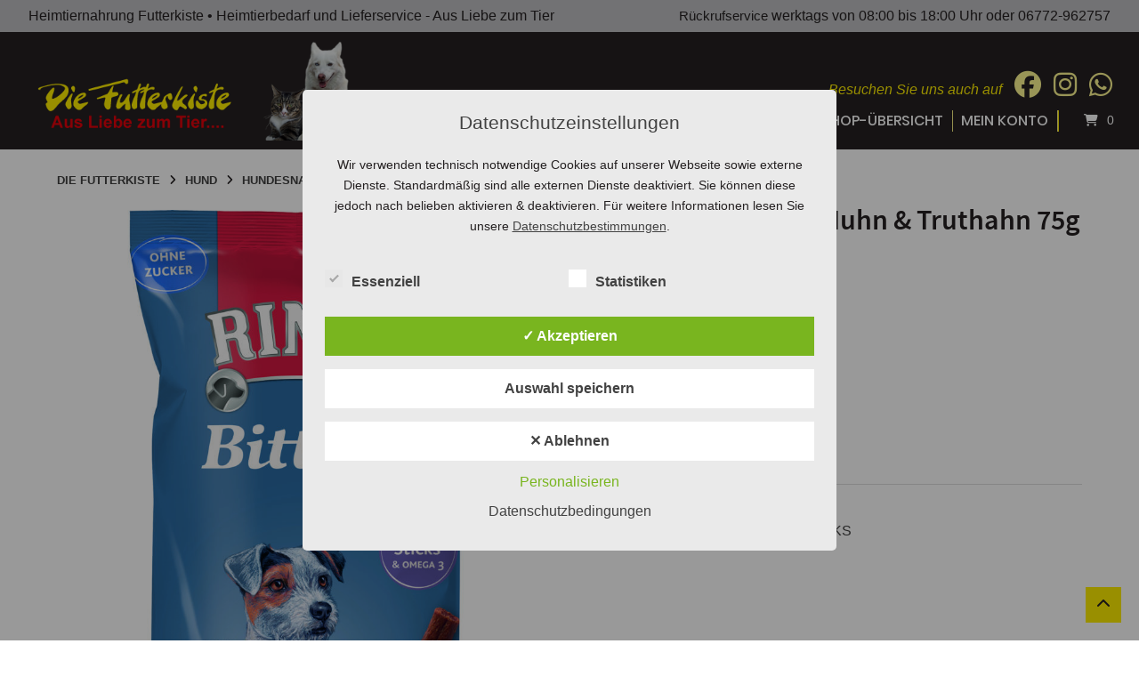

--- FILE ---
content_type: text/html; charset=UTF-8
request_url: https://www.heimtiernahrung-futterkiste.de/produkt/rinti-bitties-senior-huhn-truthahn-75g/
body_size: 33034
content:
<!doctype html>
<html lang="de">
<head>
    <meta charset="UTF-8">
    <meta name="viewport" content="width=device-width, initial-scale=1">
	<meta name="google-site-verification" content="t8R-SNppFKK_alP08Dmt8jkLg92WDmUo24GBuX0Of-Q" />
    <link rel="profile" href="http://gmpg.org/xfn/11">
    <link rel="stylesheet" href="https://www.heimtiernahrung-futterkiste.de/wp-content/themes/futterkiste/css/owl.carousel.min.css">
    <link rel="stylesheet" href="https://www.heimtiernahrung-futterkiste.de/wp-content/themes/futterkiste/css/owl.theme.default.min.css">
    <script src="https://www.heimtiernahrung-futterkiste.de/wp-content/themes/futterkiste/js/jquery.min.js"></script>
    <script src="https://www.heimtiernahrung-futterkiste.de/wp-content/themes/futterkiste/js/owl.carousel.min.js"></script>
    <script src="https://www.heimtiernahrung-futterkiste.de/wp-content/themes/futterkiste/js/slider.js"></script>
	<meta name='robots' content='index, follow, max-image-preview:large, max-snippet:-1, max-video-preview:-1' />
<style type='text/css'>
					.tarteaucitronInfoBox { color: #424242 !important; }
					.dsgvoaio_pol_header { background: #eaeaea !important;}
					.dsgvo_hide_policy_popup .dashicons {color: #424242 !important;}					

					#tarteaucitron #tarteaucitronServices .tarteaucitronMainLine {

						background: #eaeaea !important;

						border: 3px solid #eaeaea !important;

						border-left: 9px solid #eaeaea !important;

						border-top: 5px solid #eaeaea !important;

						margin-bottom: 0;

						margin-top: 21px;

						position: relative;

					}

					#tarteaucitron #tarteaucitronServices .tarteaucitronTitle a, #tarteaucitron b, #tarteaucitron #tarteaucitronServices .tarteaucitronMainLine .tarteaucitronName b, #tarteaucitron #tarteaucitronServices .tarteaucitronTitle, #tarteaucitronAlertSmall #tarteaucitronCookiesListContainer #tarteaucitronClosePanelCookie, #tarteaucitron #tarteaucitronClosePanel, #tarteaucitron #tarteaucitronServices .tarteaucitronMainLine .tarteaucitronName a, #tarteaucitron #tarteaucitronServices .tarteaucitronTitle a {

						color: #424242 !important;

					}

	

					#tarteaucitronAlertSmall #tarteaucitronCookiesListContainer #tarteaucitronCookiesList .tarteaucitronTitle, #tarteaucitron #tarteaucitronServices .tarteaucitronTitle, #tarteaucitron #tarteaucitronInfo, #tarteaucitron #tarteaucitronServices .tarteaucitronDetails {

						background: #eaeaea !important;

					}

					

					#tarteaucitronAlertSmall #tarteaucitronCookiesListContainer #tarteaucitronClosePanelCookie, #tarteaucitron #tarteaucitronClosePanel {

						background: #eaeaea !important;

						

					}

					

					#tarteaucitron .tarteaucitronBorder {

						background: #fff;

						border: 2px solid #eaeaea !important;

					}		



					#tarteaucitronAlertBig, #tarteaucitronManager {

						/**background: #eaeaea !important;

						color: #424242 !important;**/

					}	
					
					#tarteaucitronAlertSmall {
						
						background: #eaeaea !important;
					
					}



					#tarteaucitronAlertBig #tarteaucitronCloseAlert {

						background: #ffffff !important;

						color: #424242 !important;

					}						

					.tac_activate {

						background: #eaeaea !important;

						color: #424242 !important;

					}	

					.tac_activate .tac_float b {

						color: #424242 !important;

					}

					.dsdvo-cookie-notice.style1 #tarteaucitronAlertBig {
						
						background: #eaeaea !important;
						
						color: #424242 !important;
					}
					
					.dsgvoaio-checkbox {
						
						color: #424242 !important;
						
					}
					
					.dsgvoaio-checkbox-indicator { 
					
						background: #ffffff !important;
					
					}
					
					.dsgvoaio-checkbox input:checked ~ .dsgvoaio-checkbox-indicator {
						
						background: #79b51f !important;
						
					}
					
					#tarinner #dsgvonotice_footer a, .dsgvonotice_footer_separator {
						
						color: #424242 !important;
						
					}					 
					

				 .dsdvo-cookie-notice.style2 #tarteaucitronAlertBig #tarinner {background: #eaeaea !important; border-radius: 5px;}.dsdvo-cookie-notice.style2 #tarteaucitronDisclaimerAlert, .dsdvo-cookie-notice.style2 #tarteaucitronDisclaimerAlert h1, .dsdvo-cookie-notice.style2 #tarteaucitronDisclaimerAlert h2, .dsdvo-cookie-notice.style2 #tarteaucitronDisclaimerAlert h3, .dsdvo-cookie-notice.style2 #tarteaucitronDisclaimerAlert h4, .dsdvo-cookie-notice.style2 #tarteaucitronDisclaimerAlert a  { color: #424242 !important; }.dsdvo-cookie-notice.style2 #tarteaucitronDisclaimerAlert a {text-decoration: underline;}</style>
	<!-- This site is optimized with the Yoast SEO plugin v26.8 - https://yoast.com/product/yoast-seo-wordpress/ -->
	<title>Rinti Bitties Senior Huhn &amp; Truthahn 75g | Die Futterkiste</title>
	<meta name="description" content="Rinti Bitties Senior Huhn &amp; Truthahn 75g günstig online kaufen bei heimtiernahrung-futterkiste.de – Ihrem Fachhandel für Heimtiernahrung &amp; mehr. Kostenfreier Versand ab 30,00€ (DE)." />
	<link rel="canonical" href="https://www.heimtiernahrung-futterkiste.de/produkt/rinti-bitties-senior-huhn-truthahn-75g/" />
	<meta property="og:locale" content="de_DE" />
	<meta property="og:type" content="article" />
	<meta property="og:title" content="Rinti Bitties Senior Huhn &amp; Truthahn 75g | Die Futterkiste" />
	<meta property="og:description" content="Rinti Bitties Senior Huhn &amp; Truthahn 75g günstig online kaufen bei heimtiernahrung-futterkiste.de – Ihrem Fachhandel für Heimtiernahrung &amp; mehr. Kostenfreier Versand ab 30,00€ (DE)." />
	<meta property="og:url" content="https://www.heimtiernahrung-futterkiste.de/produkt/rinti-bitties-senior-huhn-truthahn-75g/" />
	<meta property="og:site_name" content="Die Futterkiste" />
	<meta property="article:modified_time" content="2026-01-30T16:12:04+00:00" />
	<meta property="og:image" content="https://www.heimtiernahrung-futterkiste.de/wp-content/uploads/2020/12/91309_Rinti-Senior_Bitties_2019-scaled.jpg" />
	<meta property="og:image:width" content="1297" />
	<meta property="og:image:height" content="2560" />
	<meta property="og:image:type" content="image/jpeg" />
	<meta name="twitter:card" content="summary_large_image" />
	<meta name="twitter:label1" content="Geschätzte Lesezeit" />
	<meta name="twitter:data1" content="1 Minute" />
	<script type="application/ld+json" class="yoast-schema-graph">{"@context":"https://schema.org","@graph":[{"@type":"WebPage","@id":"https://www.heimtiernahrung-futterkiste.de/produkt/rinti-bitties-senior-huhn-truthahn-75g/","url":"https://www.heimtiernahrung-futterkiste.de/produkt/rinti-bitties-senior-huhn-truthahn-75g/","name":"Rinti Bitties Senior Huhn &amp; Truthahn 75g | Die Futterkiste","isPartOf":{"@id":"https://www.heimtiernahrung-futterkiste.de/#website"},"primaryImageOfPage":{"@id":"https://www.heimtiernahrung-futterkiste.de/produkt/rinti-bitties-senior-huhn-truthahn-75g/#primaryimage"},"image":{"@id":"https://www.heimtiernahrung-futterkiste.de/produkt/rinti-bitties-senior-huhn-truthahn-75g/#primaryimage"},"thumbnailUrl":"https://www.heimtiernahrung-futterkiste.de/wp-content/uploads/2020/12/91309_Rinti-Senior_Bitties_2019-scaled.jpg","datePublished":"2020-12-31T14:49:46+00:00","dateModified":"2026-01-30T16:12:04+00:00","description":"Rinti Bitties Senior Huhn &amp; Truthahn 75g günstig online kaufen bei heimtiernahrung-futterkiste.de – Ihrem Fachhandel für Heimtiernahrung & mehr. Kostenfreier Versand ab 30,00€ (DE).","breadcrumb":{"@id":"https://www.heimtiernahrung-futterkiste.de/produkt/rinti-bitties-senior-huhn-truthahn-75g/#breadcrumb"},"inLanguage":"de","potentialAction":[{"@type":"ReadAction","target":["https://www.heimtiernahrung-futterkiste.de/produkt/rinti-bitties-senior-huhn-truthahn-75g/"]}]},{"@type":"ImageObject","inLanguage":"de","@id":"https://www.heimtiernahrung-futterkiste.de/produkt/rinti-bitties-senior-huhn-truthahn-75g/#primaryimage","url":"https://www.heimtiernahrung-futterkiste.de/wp-content/uploads/2020/12/91309_Rinti-Senior_Bitties_2019-scaled.jpg","contentUrl":"https://www.heimtiernahrung-futterkiste.de/wp-content/uploads/2020/12/91309_Rinti-Senior_Bitties_2019-scaled.jpg","width":1297,"height":2560},{"@type":"BreadcrumbList","@id":"https://www.heimtiernahrung-futterkiste.de/produkt/rinti-bitties-senior-huhn-truthahn-75g/#breadcrumb","itemListElement":[{"@type":"ListItem","position":1,"name":"Startseite","item":"https://www.heimtiernahrung-futterkiste.de/"},{"@type":"ListItem","position":2,"name":"Shop","item":"https://www.heimtiernahrung-futterkiste.de/shop/"},{"@type":"ListItem","position":3,"name":"Rinti Bitties Senior Huhn &amp; Truthahn 75g"}]},{"@type":"WebSite","@id":"https://www.heimtiernahrung-futterkiste.de/#website","url":"https://www.heimtiernahrung-futterkiste.de/","name":"Die Futterkiste","description":"","potentialAction":[{"@type":"SearchAction","target":{"@type":"EntryPoint","urlTemplate":"https://www.heimtiernahrung-futterkiste.de/?s={search_term_string}"},"query-input":{"@type":"PropertyValueSpecification","valueRequired":true,"valueName":"search_term_string"}}],"inLanguage":"de"}]}</script>
	<!-- / Yoast SEO plugin. -->


<link rel='dns-prefetch' href='//capi-automation.s3.us-east-2.amazonaws.com' />
<link rel="alternate" type="application/rss+xml" title="Die Futterkiste &raquo; Feed" href="https://www.heimtiernahrung-futterkiste.de/feed/" />
<link rel="alternate" type="application/rss+xml" title="Die Futterkiste &raquo; Kommentar-Feed" href="https://www.heimtiernahrung-futterkiste.de/comments/feed/" />
<link rel="alternate" title="oEmbed (JSON)" type="application/json+oembed" href="https://www.heimtiernahrung-futterkiste.de/wp-json/oembed/1.0/embed?url=https%3A%2F%2Fwww.heimtiernahrung-futterkiste.de%2Fprodukt%2Frinti-bitties-senior-huhn-truthahn-75g%2F" />
<link rel="alternate" title="oEmbed (XML)" type="text/xml+oembed" href="https://www.heimtiernahrung-futterkiste.de/wp-json/oembed/1.0/embed?url=https%3A%2F%2Fwww.heimtiernahrung-futterkiste.de%2Fprodukt%2Frinti-bitties-senior-huhn-truthahn-75g%2F&#038;format=xml" />
<style id='wp-img-auto-sizes-contain-inline-css' type='text/css'>
img:is([sizes=auto i],[sizes^="auto," i]){contain-intrinsic-size:3000px 1500px}
/*# sourceURL=wp-img-auto-sizes-contain-inline-css */
</style>
<link rel='stylesheet' id='berocket_mm_quantity_style-css' href='https://www.heimtiernahrung-futterkiste.de/wp-content/plugins/minmax-quantity-for-woocommerce/css/shop.css?ver=1.3.8.3' type='text/css' media='all' />
<link rel='stylesheet' id='german-market-blocks-integrations-css' href='https://www.heimtiernahrung-futterkiste.de/wp-content/plugins/woocommerce-german-market/german-market-blocks/build/integrations.css?ver=3.54' type='text/css' media='all' />
<link rel='stylesheet' id='german-market-checkout-block-checkboxes-css' href='https://www.heimtiernahrung-futterkiste.de/wp-content/plugins/woocommerce-german-market/german-market-blocks/build/blocks/checkout-checkboxes/style-index.css?ver=3.54' type='text/css' media='all' />
<link rel='stylesheet' id='german-market-product-charging-device-css' href='https://www.heimtiernahrung-futterkiste.de/wp-content/plugins/woocommerce-german-market/german-market-blocks/build/blocks/product-charging-device/style-index.css?ver=3.54' type='text/css' media='all' />
<style id='wp-emoji-styles-inline-css' type='text/css'>

	img.wp-smiley, img.emoji {
		display: inline !important;
		border: none !important;
		box-shadow: none !important;
		height: 1em !important;
		width: 1em !important;
		margin: 0 0.07em !important;
		vertical-align: -0.1em !important;
		background: none !important;
		padding: 0 !important;
	}
/*# sourceURL=wp-emoji-styles-inline-css */
</style>
<link rel='stylesheet' id='wp-block-library-css' href='https://www.heimtiernahrung-futterkiste.de/wp-includes/css/dist/block-library/style.min.css?ver=6.9' type='text/css' media='all' />
<link rel='stylesheet' id='wc-blocks-style-css' href='https://www.heimtiernahrung-futterkiste.de/wp-content/plugins/woocommerce/assets/client/blocks/wc-blocks.css?ver=wc-10.4.3' type='text/css' media='all' />
<style id='global-styles-inline-css' type='text/css'>
:root{--wp--preset--aspect-ratio--square: 1;--wp--preset--aspect-ratio--4-3: 4/3;--wp--preset--aspect-ratio--3-4: 3/4;--wp--preset--aspect-ratio--3-2: 3/2;--wp--preset--aspect-ratio--2-3: 2/3;--wp--preset--aspect-ratio--16-9: 16/9;--wp--preset--aspect-ratio--9-16: 9/16;--wp--preset--color--black: #000;--wp--preset--color--cyan-bluish-gray: #abb8c3;--wp--preset--color--white: #fff;--wp--preset--color--pale-pink: #f78da7;--wp--preset--color--vivid-red: #cf2e2e;--wp--preset--color--luminous-vivid-orange: #ff6900;--wp--preset--color--luminous-vivid-amber: #fcb900;--wp--preset--color--light-green-cyan: #7bdcb5;--wp--preset--color--vivid-green-cyan: #00d084;--wp--preset--color--pale-cyan-blue: #8ed1fc;--wp--preset--color--vivid-cyan-blue: #0693e3;--wp--preset--color--vivid-purple: #9b51e0;--wp--preset--color--red: #ee1922;--wp--preset--color--yellow: #ffed00;--wp--preset--color--light-yellow: #fffce5;--wp--preset--color--very-dark-grey: #444;--wp--preset--color--light-grey: #f5f5f5;--wp--preset--color--very-light-grey: #eee;--wp--preset--gradient--vivid-cyan-blue-to-vivid-purple: linear-gradient(135deg,rgb(6,147,227) 0%,rgb(155,81,224) 100%);--wp--preset--gradient--light-green-cyan-to-vivid-green-cyan: linear-gradient(135deg,rgb(122,220,180) 0%,rgb(0,208,130) 100%);--wp--preset--gradient--luminous-vivid-amber-to-luminous-vivid-orange: linear-gradient(135deg,rgb(252,185,0) 0%,rgb(255,105,0) 100%);--wp--preset--gradient--luminous-vivid-orange-to-vivid-red: linear-gradient(135deg,rgb(255,105,0) 0%,rgb(207,46,46) 100%);--wp--preset--gradient--very-light-gray-to-cyan-bluish-gray: linear-gradient(135deg,rgb(238,238,238) 0%,rgb(169,184,195) 100%);--wp--preset--gradient--cool-to-warm-spectrum: linear-gradient(135deg,rgb(74,234,220) 0%,rgb(151,120,209) 20%,rgb(207,42,186) 40%,rgb(238,44,130) 60%,rgb(251,105,98) 80%,rgb(254,248,76) 100%);--wp--preset--gradient--blush-light-purple: linear-gradient(135deg,rgb(255,206,236) 0%,rgb(152,150,240) 100%);--wp--preset--gradient--blush-bordeaux: linear-gradient(135deg,rgb(254,205,165) 0%,rgb(254,45,45) 50%,rgb(107,0,62) 100%);--wp--preset--gradient--luminous-dusk: linear-gradient(135deg,rgb(255,203,112) 0%,rgb(199,81,192) 50%,rgb(65,88,208) 100%);--wp--preset--gradient--pale-ocean: linear-gradient(135deg,rgb(255,245,203) 0%,rgb(182,227,212) 50%,rgb(51,167,181) 100%);--wp--preset--gradient--electric-grass: linear-gradient(135deg,rgb(202,248,128) 0%,rgb(113,206,126) 100%);--wp--preset--gradient--midnight: linear-gradient(135deg,rgb(2,3,129) 0%,rgb(40,116,252) 100%);--wp--preset--font-size--small: 13px;--wp--preset--font-size--medium: 20px;--wp--preset--font-size--large: 36px;--wp--preset--font-size--x-large: 42px;--wp--preset--spacing--20: 0.44rem;--wp--preset--spacing--30: 0.67rem;--wp--preset--spacing--40: 1rem;--wp--preset--spacing--50: 1.5rem;--wp--preset--spacing--60: 2.25rem;--wp--preset--spacing--70: 3.38rem;--wp--preset--spacing--80: 5.06rem;--wp--preset--shadow--natural: 6px 6px 9px rgba(0, 0, 0, 0.2);--wp--preset--shadow--deep: 12px 12px 50px rgba(0, 0, 0, 0.4);--wp--preset--shadow--sharp: 6px 6px 0px rgba(0, 0, 0, 0.2);--wp--preset--shadow--outlined: 6px 6px 0px -3px rgb(255, 255, 255), 6px 6px rgb(0, 0, 0);--wp--preset--shadow--crisp: 6px 6px 0px rgb(0, 0, 0);}:where(.is-layout-flex){gap: 0.5em;}:where(.is-layout-grid){gap: 0.5em;}body .is-layout-flex{display: flex;}.is-layout-flex{flex-wrap: wrap;align-items: center;}.is-layout-flex > :is(*, div){margin: 0;}body .is-layout-grid{display: grid;}.is-layout-grid > :is(*, div){margin: 0;}:where(.wp-block-columns.is-layout-flex){gap: 2em;}:where(.wp-block-columns.is-layout-grid){gap: 2em;}:where(.wp-block-post-template.is-layout-flex){gap: 1.25em;}:where(.wp-block-post-template.is-layout-grid){gap: 1.25em;}.has-black-color{color: var(--wp--preset--color--black) !important;}.has-cyan-bluish-gray-color{color: var(--wp--preset--color--cyan-bluish-gray) !important;}.has-white-color{color: var(--wp--preset--color--white) !important;}.has-pale-pink-color{color: var(--wp--preset--color--pale-pink) !important;}.has-vivid-red-color{color: var(--wp--preset--color--vivid-red) !important;}.has-luminous-vivid-orange-color{color: var(--wp--preset--color--luminous-vivid-orange) !important;}.has-luminous-vivid-amber-color{color: var(--wp--preset--color--luminous-vivid-amber) !important;}.has-light-green-cyan-color{color: var(--wp--preset--color--light-green-cyan) !important;}.has-vivid-green-cyan-color{color: var(--wp--preset--color--vivid-green-cyan) !important;}.has-pale-cyan-blue-color{color: var(--wp--preset--color--pale-cyan-blue) !important;}.has-vivid-cyan-blue-color{color: var(--wp--preset--color--vivid-cyan-blue) !important;}.has-vivid-purple-color{color: var(--wp--preset--color--vivid-purple) !important;}.has-black-background-color{background-color: var(--wp--preset--color--black) !important;}.has-cyan-bluish-gray-background-color{background-color: var(--wp--preset--color--cyan-bluish-gray) !important;}.has-white-background-color{background-color: var(--wp--preset--color--white) !important;}.has-pale-pink-background-color{background-color: var(--wp--preset--color--pale-pink) !important;}.has-vivid-red-background-color{background-color: var(--wp--preset--color--vivid-red) !important;}.has-luminous-vivid-orange-background-color{background-color: var(--wp--preset--color--luminous-vivid-orange) !important;}.has-luminous-vivid-amber-background-color{background-color: var(--wp--preset--color--luminous-vivid-amber) !important;}.has-light-green-cyan-background-color{background-color: var(--wp--preset--color--light-green-cyan) !important;}.has-vivid-green-cyan-background-color{background-color: var(--wp--preset--color--vivid-green-cyan) !important;}.has-pale-cyan-blue-background-color{background-color: var(--wp--preset--color--pale-cyan-blue) !important;}.has-vivid-cyan-blue-background-color{background-color: var(--wp--preset--color--vivid-cyan-blue) !important;}.has-vivid-purple-background-color{background-color: var(--wp--preset--color--vivid-purple) !important;}.has-black-border-color{border-color: var(--wp--preset--color--black) !important;}.has-cyan-bluish-gray-border-color{border-color: var(--wp--preset--color--cyan-bluish-gray) !important;}.has-white-border-color{border-color: var(--wp--preset--color--white) !important;}.has-pale-pink-border-color{border-color: var(--wp--preset--color--pale-pink) !important;}.has-vivid-red-border-color{border-color: var(--wp--preset--color--vivid-red) !important;}.has-luminous-vivid-orange-border-color{border-color: var(--wp--preset--color--luminous-vivid-orange) !important;}.has-luminous-vivid-amber-border-color{border-color: var(--wp--preset--color--luminous-vivid-amber) !important;}.has-light-green-cyan-border-color{border-color: var(--wp--preset--color--light-green-cyan) !important;}.has-vivid-green-cyan-border-color{border-color: var(--wp--preset--color--vivid-green-cyan) !important;}.has-pale-cyan-blue-border-color{border-color: var(--wp--preset--color--pale-cyan-blue) !important;}.has-vivid-cyan-blue-border-color{border-color: var(--wp--preset--color--vivid-cyan-blue) !important;}.has-vivid-purple-border-color{border-color: var(--wp--preset--color--vivid-purple) !important;}.has-vivid-cyan-blue-to-vivid-purple-gradient-background{background: var(--wp--preset--gradient--vivid-cyan-blue-to-vivid-purple) !important;}.has-light-green-cyan-to-vivid-green-cyan-gradient-background{background: var(--wp--preset--gradient--light-green-cyan-to-vivid-green-cyan) !important;}.has-luminous-vivid-amber-to-luminous-vivid-orange-gradient-background{background: var(--wp--preset--gradient--luminous-vivid-amber-to-luminous-vivid-orange) !important;}.has-luminous-vivid-orange-to-vivid-red-gradient-background{background: var(--wp--preset--gradient--luminous-vivid-orange-to-vivid-red) !important;}.has-very-light-gray-to-cyan-bluish-gray-gradient-background{background: var(--wp--preset--gradient--very-light-gray-to-cyan-bluish-gray) !important;}.has-cool-to-warm-spectrum-gradient-background{background: var(--wp--preset--gradient--cool-to-warm-spectrum) !important;}.has-blush-light-purple-gradient-background{background: var(--wp--preset--gradient--blush-light-purple) !important;}.has-blush-bordeaux-gradient-background{background: var(--wp--preset--gradient--blush-bordeaux) !important;}.has-luminous-dusk-gradient-background{background: var(--wp--preset--gradient--luminous-dusk) !important;}.has-pale-ocean-gradient-background{background: var(--wp--preset--gradient--pale-ocean) !important;}.has-electric-grass-gradient-background{background: var(--wp--preset--gradient--electric-grass) !important;}.has-midnight-gradient-background{background: var(--wp--preset--gradient--midnight) !important;}.has-small-font-size{font-size: var(--wp--preset--font-size--small) !important;}.has-medium-font-size{font-size: var(--wp--preset--font-size--medium) !important;}.has-large-font-size{font-size: var(--wp--preset--font-size--large) !important;}.has-x-large-font-size{font-size: var(--wp--preset--font-size--x-large) !important;}
/*# sourceURL=global-styles-inline-css */
</style>

<style id='classic-theme-styles-inline-css' type='text/css'>
/*! This file is auto-generated */
.wp-block-button__link{color:#fff;background-color:#32373c;border-radius:9999px;box-shadow:none;text-decoration:none;padding:calc(.667em + 2px) calc(1.333em + 2px);font-size:1.125em}.wp-block-file__button{background:#32373c;color:#fff;text-decoration:none}
/*# sourceURL=/wp-includes/css/classic-themes.min.css */
</style>
<style id='ghostkit-typography-inline-css' type='text/css'>
 
/*# sourceURL=ghostkit-typography-inline-css */
</style>
<link rel='stylesheet' id='contact-form-7-css' href='https://www.heimtiernahrung-futterkiste.de/wp-content/plugins/contact-form-7/includes/css/styles.css?ver=6.1.4' type='text/css' media='all' />
<link rel='stylesheet' id='dashicons-css' href='https://www.heimtiernahrung-futterkiste.de/wp-includes/css/dashicons.min.css?ver=6.9' type='text/css' media='all' />
<link rel='stylesheet' id='dsgvoaio_frontend_css-css' href='https://www.heimtiernahrung-futterkiste.de/wp-content/plugins/dsgvo-all-in-one-for-wp/assets/css/plugin.css?ver=1.0' type='text/css' media='all' />
<link rel='stylesheet' id='google-reviews-css' href='https://www.heimtiernahrung-futterkiste.de/wp-content/plugins/embedder-for-google-reviews/dist/css/google-reviews-public.css?ver=1.7.5' type='text/css' media='all' />
<link rel='stylesheet' id='lbwps-styles-photoswipe5-main-css' href='https://www.heimtiernahrung-futterkiste.de/wp-content/plugins/lightbox-photoswipe/assets/ps5/styles/main.css?ver=5.8.2' type='text/css' media='all' />
<link rel='stylesheet' id='woof-css' href='https://www.heimtiernahrung-futterkiste.de/wp-content/plugins/woocommerce-products-filter/css/front.css?ver=1.3.7.4' type='text/css' media='all' />
<style id='woof-inline-css' type='text/css'>

.woof_products_top_panel li span, .woof_products_top_panel2 li span{background: url(https://www.heimtiernahrung-futterkiste.de/wp-content/plugins/woocommerce-products-filter/img/delete.png);background-size: 14px 14px;background-repeat: no-repeat;background-position: right;}
.woof_edit_view{
                    display: none;
                }

/*# sourceURL=woof-inline-css */
</style>
<link rel='stylesheet' id='chosen-drop-down-css' href='https://www.heimtiernahrung-futterkiste.de/wp-content/plugins/woocommerce-products-filter/js/chosen/chosen.min.css?ver=1.3.7.4' type='text/css' media='all' />
<link rel='stylesheet' id='icheck-jquery-color-flat-css' href='https://www.heimtiernahrung-futterkiste.de/wp-content/plugins/woocommerce-products-filter/js/icheck/skins/flat/_all.css?ver=1.3.7.4' type='text/css' media='all' />
<link rel='stylesheet' id='icheck-jquery-color-square-css' href='https://www.heimtiernahrung-futterkiste.de/wp-content/plugins/woocommerce-products-filter/js/icheck/skins/square/_all.css?ver=1.3.7.4' type='text/css' media='all' />
<link rel='stylesheet' id='icheck-jquery-color-minimal-css' href='https://www.heimtiernahrung-futterkiste.de/wp-content/plugins/woocommerce-products-filter/js/icheck/skins/minimal/_all.css?ver=1.3.7.4' type='text/css' media='all' />
<link rel='stylesheet' id='woof_by_author_html_items-css' href='https://www.heimtiernahrung-futterkiste.de/wp-content/plugins/woocommerce-products-filter/ext/by_author/css/by_author.css?ver=1.3.7.4' type='text/css' media='all' />
<link rel='stylesheet' id='woof_by_instock_html_items-css' href='https://www.heimtiernahrung-futterkiste.de/wp-content/plugins/woocommerce-products-filter/ext/by_instock/css/by_instock.css?ver=1.3.7.4' type='text/css' media='all' />
<link rel='stylesheet' id='woof_by_onsales_html_items-css' href='https://www.heimtiernahrung-futterkiste.de/wp-content/plugins/woocommerce-products-filter/ext/by_onsales/css/by_onsales.css?ver=1.3.7.4' type='text/css' media='all' />
<link rel='stylesheet' id='woof_by_text_html_items-css' href='https://www.heimtiernahrung-futterkiste.de/wp-content/plugins/woocommerce-products-filter/ext/by_text/assets/css/front.css?ver=1.3.7.4' type='text/css' media='all' />
<link rel='stylesheet' id='woof_label_html_items-css' href='https://www.heimtiernahrung-futterkiste.de/wp-content/plugins/woocommerce-products-filter/ext/label/css/html_types/label.css?ver=1.3.7.4' type='text/css' media='all' />
<link rel='stylesheet' id='woof_select_radio_check_html_items-css' href='https://www.heimtiernahrung-futterkiste.de/wp-content/plugins/woocommerce-products-filter/ext/select_radio_check/css/html_types/select_radio_check.css?ver=1.3.7.4' type='text/css' media='all' />
<link rel='stylesheet' id='woof_sd_html_items_checkbox-css' href='https://www.heimtiernahrung-futterkiste.de/wp-content/plugins/woocommerce-products-filter/ext/smart_designer/css/elements/checkbox.css?ver=1.3.7.4' type='text/css' media='all' />
<link rel='stylesheet' id='woof_sd_html_items_radio-css' href='https://www.heimtiernahrung-futterkiste.de/wp-content/plugins/woocommerce-products-filter/ext/smart_designer/css/elements/radio.css?ver=1.3.7.4' type='text/css' media='all' />
<link rel='stylesheet' id='woof_sd_html_items_switcher-css' href='https://www.heimtiernahrung-futterkiste.de/wp-content/plugins/woocommerce-products-filter/ext/smart_designer/css/elements/switcher.css?ver=1.3.7.4' type='text/css' media='all' />
<link rel='stylesheet' id='woof_sd_html_items_color-css' href='https://www.heimtiernahrung-futterkiste.de/wp-content/plugins/woocommerce-products-filter/ext/smart_designer/css/elements/color.css?ver=1.3.7.4' type='text/css' media='all' />
<link rel='stylesheet' id='woof_sd_html_items_tooltip-css' href='https://www.heimtiernahrung-futterkiste.de/wp-content/plugins/woocommerce-products-filter/ext/smart_designer/css/tooltip.css?ver=1.3.7.4' type='text/css' media='all' />
<link rel='stylesheet' id='woof_sd_html_items_front-css' href='https://www.heimtiernahrung-futterkiste.de/wp-content/plugins/woocommerce-products-filter/ext/smart_designer/css/front.css?ver=1.3.7.4' type='text/css' media='all' />
<link rel='stylesheet' id='woof-switcher23-css' href='https://www.heimtiernahrung-futterkiste.de/wp-content/plugins/woocommerce-products-filter/css/switcher.css?ver=1.3.7.4' type='text/css' media='all' />
<link rel='stylesheet' id='photoswipe-css' href='https://www.heimtiernahrung-futterkiste.de/wp-content/plugins/woocommerce/assets/css/photoswipe/photoswipe.min.css?ver=10.4.3' type='text/css' media='all' />
<link rel='stylesheet' id='photoswipe-default-skin-css' href='https://www.heimtiernahrung-futterkiste.de/wp-content/plugins/woocommerce/assets/css/photoswipe/default-skin/default-skin.min.css?ver=10.4.3' type='text/css' media='all' />
<link rel='stylesheet' id='woocommerce-layout-css' href='https://www.heimtiernahrung-futterkiste.de/wp-content/plugins/woocommerce/assets/css/woocommerce-layout.css?ver=10.4.3' type='text/css' media='all' />
<link rel='stylesheet' id='woocommerce-smallscreen-css' href='https://www.heimtiernahrung-futterkiste.de/wp-content/plugins/woocommerce/assets/css/woocommerce-smallscreen.css?ver=10.4.3' type='text/css' media='only screen and (max-width: 768px)' />
<link rel='stylesheet' id='woocommerce-general-css' href='https://www.heimtiernahrung-futterkiste.de/wp-content/plugins/woocommerce/assets/css/woocommerce.css?ver=10.4.3' type='text/css' media='all' />
<style id='woocommerce-inline-inline-css' type='text/css'>
.woocommerce form .form-row .required { visibility: visible; }
/*# sourceURL=woocommerce-inline-inline-css */
</style>
<link rel='stylesheet' id='atomion-style-css' href='https://www.heimtiernahrung-futterkiste.de/wp-content/themes/wordpress-theme-atomion/assets/css/frontend/style.min.css?ver=1.3.23' type='text/css' media='all' />
<link rel='stylesheet' id='atomion-font-awesone-css' href='https://www.heimtiernahrung-futterkiste.de/wp-content/themes/wordpress-theme-atomion/assets/css/font-awesome.min.css?ver=1.3.23' type='text/css' media='all' />
<link rel='stylesheet' id='mollie-applepaydirect-css' href='https://www.heimtiernahrung-futterkiste.de/wp-content/plugins/mollie-payments-for-woocommerce/public/css/mollie-applepaydirect.min.css?ver=1769757228' type='text/css' media='screen' />
<link rel='stylesheet' id='atomion-child-style-css' href='https://www.heimtiernahrung-futterkiste.de/wp-content/themes/futterkiste/style.css?ver=6.9' type='text/css' media='all' />
<link rel='stylesheet' id='msl-main-css' href='https://www.heimtiernahrung-futterkiste.de/wp-content/plugins/master-slider/public/assets/css/masterslider.main.css?ver=3.11.0' type='text/css' media='all' />
<link rel='stylesheet' id='msl-custom-css' href='https://www.heimtiernahrung-futterkiste.de/wp-content/uploads/master-slider/custom.css?ver=50.7' type='text/css' media='all' />
<link rel='stylesheet' id='german-market-blocks-order-button-position-css' href='https://www.heimtiernahrung-futterkiste.de/wp-content/plugins/woocommerce-german-market/german-market-blocks/additional-css/order-button-checkout-fields.css?ver=3.54' type='text/css' media='all' />
<link rel='stylesheet' id='woocommerce-de_frontend_styles-css' href='https://www.heimtiernahrung-futterkiste.de/wp-content/plugins/woocommerce-german-market/css/frontend.min.css?ver=3.54' type='text/css' media='all' />
<link rel='stylesheet' id='bm-frontend-css' href='https://www.heimtiernahrung-futterkiste.de/wp-content/plugins/b2b-market/assets/public/bm-frontend.min.css?ver=2.1.11' type='text/css' media='all' />
<link rel='stylesheet' id='wp-dynamic-css-atomion_dynamic_css-css' href='https://www.heimtiernahrung-futterkiste.de/wp-admin/admin-ajax.php?action=wp_dynamic_css&#038;handle=atomion_dynamic_css&#038;ver=6.9' type='text/css' media='all' />
<script type="text/template" id="tmpl-variation-template">
	<div class="woocommerce-variation-description">{{{ data.variation.variation_description }}}</div>
	
	<div class="woocommerce-variation-productaddon">{{{ data.variation.v_zugabe }}}</div>
	<div class="woocommerce-variation-price">{{{ data.variation.price_html }}}</div>
	<div class="woocommerce-variation-availability">{{{ data.variation.availability_html }}}</div>
</script>
<script type="text/template" id="tmpl-unavailable-variation-template">
	<p>Dieses Produkt ist leider nicht verfügbar. Bitte wählen Sie eine andere Kombination.</p>
</script>
<script type="text/javascript" src="https://www.heimtiernahrung-futterkiste.de/wp-includes/js/jquery/jquery.min.js?ver=3.7.1" id="jquery-core-js"></script>
<script type="text/javascript" src="https://www.heimtiernahrung-futterkiste.de/wp-includes/js/jquery/jquery-migrate.min.js?ver=3.4.1" id="jquery-migrate-js"></script>
<script type="text/javascript" id="woof-husky-js-extra">
/* <![CDATA[ */
var woof_husky_txt = {"ajax_url":"https://www.heimtiernahrung-futterkiste.de/wp-admin/admin-ajax.php","plugin_uri":"https://www.heimtiernahrung-futterkiste.de/wp-content/plugins/woocommerce-products-filter/ext/by_text/","loader":"https://www.heimtiernahrung-futterkiste.de/wp-content/plugins/woocommerce-products-filter/ext/by_text/assets/img/ajax-loader.gif","not_found":"Nothing found!","prev":"Prev","next":"Next","site_link":"https://www.heimtiernahrung-futterkiste.de","default_data":{"placeholder":"","behavior":"title","search_by_full_word":0,"autocomplete":1,"how_to_open_links":0,"taxonomy_compatibility":0,"sku_compatibility":0,"custom_fields":"","search_desc_variant":0,"view_text_length":10,"min_symbols":3,"max_posts":10,"image":"","notes_for_customer":"","template":"default","max_open_height":300,"page":0}};
//# sourceURL=woof-husky-js-extra
/* ]]> */
</script>
<script type="text/javascript" src="https://www.heimtiernahrung-futterkiste.de/wp-content/plugins/woocommerce-products-filter/ext/by_text/assets/js/husky.js?ver=1.3.7.4" id="woof-husky-js"></script>
<script type="text/javascript" id="dsdvo_tarteaucitron-js-extra">
/* <![CDATA[ */
var parms = {"version":"4.9","close_popup_auto":"off","animation_time":"1000","text_policy":"Datenschutzbedingungen","buttoncustomizebackground":"transparent","buttoncustomizetextcolor":"#79b51f","text_imprint":"Impressum","btn_text_save":"Auswahl speichern","checkbox_externals_label":"Externe Dienste","checkbox_statistics_label":"Statistiken","checkbox_essentials_label":"Essenziell","nolabel":"NEIN","yeslabel":"JA","showpolicyname":"Datenschutzbedingungen / Cookies angezeigen","maincatname":"Allgemeine Cookies","language":"de","woocommercecookies":["woocommerce_cart_hash","woocommerce_items_in_cart","wp_woocommerce_session_{}","woocommerce_recently_viewed","store_notice[notice id]","tk_ai"],"polylangcookie":"","usenocookies":"Dieser Dienst nutzt keine Cookies.","cookietextheader":"Datenschutzeinstellungen","nocookietext":"Dieser Dienst hat keine Cookies gespeichert.","cookietextusage":"Gespeicherte Cookies:","cookietextusagebefore":"Folgende Cookies k\u00f6nnen gespeichert werden:","adminajaxurl":"https://www.heimtiernahrung-futterkiste.de/wp-admin/admin-ajax.php","vgwort_defaultoptinout":"optin","koko_defaultoptinout":"optin","ga_defaultoptinout":"optin","notice_design":"clear","expiretime":"7","noticestyle":"style2","backgroundcolor":"#333","textcolor":"#ffffff","buttonbackground":"#fff","buttontextcolor":"#333","buttonlinkcolor":"","cookietext":"\u003Cp\u003EWir verwenden technisch notwendige Cookies auf unserer Webseite sowie externe Dienste.\nStandardm\u00e4\u00dfig sind alle externen Dienste deaktiviert. Sie k\u00f6nnen diese jedoch nach belieben aktivieren & deaktivieren.\nF\u00fcr weitere Informationen lesen Sie unsere \u003Ca href=\"/datenschutz/\"\u003EDatenschutzbestimmungen\u003C/a\u003E.\u003C/p\u003E\n","cookieaccepttext":"Akzeptieren","btn_text_customize":"Personalisieren","cookietextscroll":"Durch das fortgesetzte bl\u00e4ttern stimmen Sie der Nutzung von externen Diensten und Cookies zu.","imprinturl":"","policyurl":"https://www.heimtiernahrung-futterkiste.de/allgemeine_geschaeftsbedingungen/","policyurltext":"Hier finden Sie unsere Datenschutzbestimmungen","ablehnentxt":"Ablehnen","ablehnentext":"Sie haben die Bedingungen abgelehnt. Sie werden daher auf google.de weitergeleitet.","ablehnenurl":"www.google.de","showrejectbtn":"on","popupagbs":" ","languageswitcher":" ","pixelorderid":"","fbpixel_content_type":"","fbpixel_content_ids":"","fbpixel_currency":"","fbpixel_product_cat":"","fbpixel_content_name":"","fbpixel_product_price":"","isbuyedsendet":"","pixelevent":"PageView","pixeleventcurrency":"","pixeleventamount":"","outgoing_text":"\u003Cp\u003E\u003Cstrong\u003ESie verlassen nun unsere Internetpr\u00e4senz\u003C/strong\u003E\u003C/p\u003E\n\u003Cp\u003EDa Sie auf einen externen Link geklickt haben verlassen Sie nun unsere Internetpr\u00e4senz.\u003C/p\u003E\n\u003Cp\u003ESind Sie damit einverstanden so klicken Sie auf den nachfolgenden Button:\u003C/p\u003E\n","youtube_spt":"","twitter_spt":"","linkedin_spt":"","shareaholic_spt":"","vimeo_spt":"","vgwort_spt":"","accepttext":"Zulassen","policytextbtn":"Datenschutzbedingungen","show_layertext":"off"};
//# sourceURL=dsdvo_tarteaucitron-js-extra
/* ]]> */
</script>
<script type="text/javascript" src="https://www.heimtiernahrung-futterkiste.de/wp-content/plugins/dsgvo-all-in-one-for-wp/assets/js/tarteaucitron/tarteaucitron.min.js?ver=1.0" id="dsdvo_tarteaucitron-js"></script>
<script type="text/javascript" id="dsgvoaio_inline_js-js-after">
/* <![CDATA[ */
jQuery( document ).ready(function() {
					
					tarteaucitron.init({

						"hashtag": "#tarteaucitron",

						"cookieName": "dsgvoaiowp_cookie", 

						"highPrivacy": true,

						"orientation": "center",

						"adblocker": false, 

						"showAlertSmall": true, 

						"cookieslist": true, 

						"removeCredit": true, 

						"expireCookie": 7, 

						"handleBrowserDNTRequest": false, 

						//"cookieDomain": ".www.heimtiernahrung-futterkiste.de" 

						"removeCredit": true, 

						"moreInfoLink": false, 

						});
					});	
				var tarteaucitronForceLanguage = 'de'
//# sourceURL=dsgvoaio_inline_js-js-after
/* ]]> */
</script>
<script type="text/javascript" src="https://www.heimtiernahrung-futterkiste.de/wp-content/plugins/minmax-quantity-for-woocommerce/js/frontend.js?ver=6.9" id="berocket-front-cart-js-js"></script>
<script type="text/javascript" src="https://www.heimtiernahrung-futterkiste.de/wp-content/plugins/woocommerce/assets/js/jquery-blockui/jquery.blockUI.min.js?ver=2.7.0-wc.10.4.3" id="wc-jquery-blockui-js" defer="defer" data-wp-strategy="defer"></script>
<script type="text/javascript" id="wc-add-to-cart-js-extra">
/* <![CDATA[ */
var wc_add_to_cart_params = {"ajax_url":"/wp-admin/admin-ajax.php","wc_ajax_url":"/?wc-ajax=%%endpoint%%","i18n_view_cart":"Warenkorb anzeigen","cart_url":"https://www.heimtiernahrung-futterkiste.de/warenkorb/","is_cart":"","cart_redirect_after_add":"no"};
//# sourceURL=wc-add-to-cart-js-extra
/* ]]> */
</script>
<script type="text/javascript" src="https://www.heimtiernahrung-futterkiste.de/wp-content/plugins/woocommerce/assets/js/frontend/add-to-cart.min.js?ver=10.4.3" id="wc-add-to-cart-js" defer="defer" data-wp-strategy="defer"></script>
<script type="text/javascript" src="https://www.heimtiernahrung-futterkiste.de/wp-content/plugins/woocommerce/assets/js/zoom/jquery.zoom.min.js?ver=1.7.21-wc.10.4.3" id="wc-zoom-js" defer="defer" data-wp-strategy="defer"></script>
<script type="text/javascript" src="https://www.heimtiernahrung-futterkiste.de/wp-content/plugins/woocommerce/assets/js/flexslider/jquery.flexslider.min.js?ver=2.7.2-wc.10.4.3" id="wc-flexslider-js" defer="defer" data-wp-strategy="defer"></script>
<script type="text/javascript" src="https://www.heimtiernahrung-futterkiste.de/wp-content/plugins/woocommerce/assets/js/photoswipe/photoswipe.min.js?ver=4.1.1-wc.10.4.3" id="wc-photoswipe-js" defer="defer" data-wp-strategy="defer"></script>
<script type="text/javascript" src="https://www.heimtiernahrung-futterkiste.de/wp-content/plugins/woocommerce/assets/js/photoswipe/photoswipe-ui-default.min.js?ver=4.1.1-wc.10.4.3" id="wc-photoswipe-ui-default-js" defer="defer" data-wp-strategy="defer"></script>
<script type="text/javascript" id="wc-single-product-js-extra">
/* <![CDATA[ */
var wc_single_product_params = {"i18n_required_rating_text":"Bitte w\u00e4hlen Sie eine Bewertung","i18n_rating_options":["1 von 5\u00a0Sternen","2 von 5\u00a0Sternen","3 von 5\u00a0Sternen","4 von 5\u00a0Sternen","5 von 5\u00a0Sternen"],"i18n_product_gallery_trigger_text":"Bildergalerie im Vollbildmodus anzeigen","review_rating_required":"yes","flexslider":{"rtl":false,"animation":"slide","smoothHeight":true,"directionNav":false,"controlNav":"thumbnails","slideshow":false,"animationSpeed":500,"animationLoop":false,"allowOneSlide":false},"zoom_enabled":"1","zoom_options":[],"photoswipe_enabled":"1","photoswipe_options":{"shareEl":false,"closeOnScroll":false,"history":false,"hideAnimationDuration":0,"showAnimationDuration":0},"flexslider_enabled":"1"};
//# sourceURL=wc-single-product-js-extra
/* ]]> */
</script>
<script type="text/javascript" src="https://www.heimtiernahrung-futterkiste.de/wp-content/plugins/woocommerce/assets/js/frontend/single-product.min.js?ver=10.4.3" id="wc-single-product-js" defer="defer" data-wp-strategy="defer"></script>
<script type="text/javascript" src="https://www.heimtiernahrung-futterkiste.de/wp-content/plugins/woocommerce/assets/js/js-cookie/js.cookie.min.js?ver=2.1.4-wc.10.4.3" id="wc-js-cookie-js" defer="defer" data-wp-strategy="defer"></script>
<script type="text/javascript" id="woocommerce-js-extra">
/* <![CDATA[ */
var woocommerce_params = {"ajax_url":"/wp-admin/admin-ajax.php","wc_ajax_url":"/?wc-ajax=%%endpoint%%","i18n_password_show":"Passwort anzeigen","i18n_password_hide":"Passwort ausblenden"};
//# sourceURL=woocommerce-js-extra
/* ]]> */
</script>
<script type="text/javascript" src="https://www.heimtiernahrung-futterkiste.de/wp-content/plugins/woocommerce/assets/js/frontend/woocommerce.min.js?ver=10.4.3" id="woocommerce-js" defer="defer" data-wp-strategy="defer"></script>
<script type="text/javascript" id="wc-cart-fragments-js-extra">
/* <![CDATA[ */
var wc_cart_fragments_params = {"ajax_url":"/wp-admin/admin-ajax.php","wc_ajax_url":"/?wc-ajax=%%endpoint%%","cart_hash_key":"wc_cart_hash_50923a9a4a963bc4a0ab53ef9e6f0960","fragment_name":"wc_fragments_50923a9a4a963bc4a0ab53ef9e6f0960","request_timeout":"5000"};
//# sourceURL=wc-cart-fragments-js-extra
/* ]]> */
</script>
<script type="text/javascript" src="https://www.heimtiernahrung-futterkiste.de/wp-content/plugins/woocommerce/assets/js/frontend/cart-fragments.min.js?ver=10.4.3" id="wc-cart-fragments-js" defer="defer" data-wp-strategy="defer"></script>
<script type="text/javascript" src="https://www.heimtiernahrung-futterkiste.de/wp-includes/js/underscore.min.js?ver=1.13.7" id="underscore-js"></script>
<script type="text/javascript" id="wp-util-js-extra">
/* <![CDATA[ */
var _wpUtilSettings = {"ajax":{"url":"/wp-admin/admin-ajax.php"}};
//# sourceURL=wp-util-js-extra
/* ]]> */
</script>
<script type="text/javascript" src="https://www.heimtiernahrung-futterkiste.de/wp-includes/js/wp-util.min.js?ver=6.9" id="wp-util-js"></script>
<script type="text/javascript" id="wc-add-to-cart-variation-js-extra">
/* <![CDATA[ */
var wc_add_to_cart_variation_params = {"wc_ajax_url":"/?wc-ajax=%%endpoint%%","i18n_no_matching_variations_text":"Es entsprechen leider keine Produkte Ihrer Auswahl. Bitte w\u00e4hlen Sie eine andere Kombination.","i18n_make_a_selection_text":"Bitte w\u00e4hlen Sie Produktoptionen aus, damit Sie den Artikel in den Warenkorb legen k\u00f6nnen.","i18n_unavailable_text":"Dieses Produkt ist leider nicht verf\u00fcgbar. Bitte w\u00e4hlen Sie eine andere Kombination.","i18n_reset_alert_text":"Ihre Auswahl wurde zur\u00fcckgesetzt. Bitte w\u00e4hlen Sie Produktoptionen aus, bevor Sie den Artikel in den Warenkorb legen."};
//# sourceURL=wc-add-to-cart-variation-js-extra
/* ]]> */
</script>
<script type="text/javascript" src="https://www.heimtiernahrung-futterkiste.de/wp-content/plugins/woocommerce/assets/js/frontend/add-to-cart-variation.min.js?ver=10.4.3" id="wc-add-to-cart-variation-js" defer="defer" data-wp-strategy="defer"></script>
<script type="text/javascript" id="bm-update-price-js-js-extra">
/* <![CDATA[ */
var bm_update_price = {"ajax_url":"https://www.heimtiernahrung-futterkiste.de/wp-admin/admin-ajax.php","nonce":"8619578dcb","bulk_price_table_bg_color":"#eaeaea","bulk_price_table_font_color":"#222222","bulk_price_table_class":"bm-bulk-table","bulk_price_table_pick_min_max_qty":"min","german_market_price_variable_products":"gm_default","wc_thousand_sep":".","theme_css_selector_price_element":".summary \u003E .price","theme_css_selector_price_per_unit_element":".summary \u003E .price-per-unit"};
//# sourceURL=bm-update-price-js-js-extra
/* ]]> */
</script>
<script type="text/javascript" src="https://www.heimtiernahrung-futterkiste.de/wp-content/plugins/b2b-market/assets/public/bm-update-price.min.js?ver=2.1.11" id="bm-update-price-js-js"></script>
<script type="text/javascript" id="woocommerce_de_frontend-js-extra">
/* <![CDATA[ */
var sepa_ajax_object = {"ajax_url":"https://www.heimtiernahrung-futterkiste.de/wp-admin/admin-ajax.php","nonce":"a2bb2aa6fa"};
var woocommerce_remove_updated_totals = {"val":"0"};
var woocommerce_payment_update = {"val":"1"};
var german_market_price_variable_products = {"val":"gm_default"};
var german_market_price_variable_theme_extra_element = {"val":"none"};
var german_market_legal_info_product_reviews = {"element":".woocommerce-Reviews .commentlist","activated":"off"};
var ship_different_address = {"message":"\u003Cp class=\"woocommerce-notice woocommerce-notice--info woocommerce-info\" id=\"german-market-puchase-on-account-message\"\u003E\"Lieferung an eine andere Adresse senden\" ist f\u00fcr die gew\u00e4hlte Zahlungsart \"Kauf auf Rechnung\" nicht verf\u00fcgbar und wurde deaktiviert!\u003C/p\u003E","before_element":".woocommerce-checkout-payment"};
//# sourceURL=woocommerce_de_frontend-js-extra
/* ]]> */
</script>
<script type="text/javascript" src="https://www.heimtiernahrung-futterkiste.de/wp-content/plugins/woocommerce-german-market/js/WooCommerce-German-Market-Frontend.min.js?ver=3.54" id="woocommerce_de_frontend-js"></script>
<link rel="https://api.w.org/" href="https://www.heimtiernahrung-futterkiste.de/wp-json/" /><link rel="alternate" title="JSON" type="application/json" href="https://www.heimtiernahrung-futterkiste.de/wp-json/wp/v2/product/2127" /><link rel="EditURI" type="application/rsd+xml" title="RSD" href="https://www.heimtiernahrung-futterkiste.de/xmlrpc.php?rsd" />
<meta name="generator" content="WordPress 6.9" />
<meta name="generator" content="WooCommerce 10.4.3" />
<link rel='shortlink' href='https://www.heimtiernahrung-futterkiste.de/?p=2127' />
<script>var ms_grabbing_curosr = 'https://www.heimtiernahrung-futterkiste.de/wp-content/plugins/master-slider/public/assets/css/common/grabbing.cur', ms_grab_curosr = 'https://www.heimtiernahrung-futterkiste.de/wp-content/plugins/master-slider/public/assets/css/common/grab.cur';</script>
<meta name="generator" content="MasterSlider 3.11.0 - Responsive Touch Image Slider | avt.li/msf" />
<style></style>		<style type="text/css">
			.ghostkit-effects-enabled .ghostkit-effects-reveal {
				pointer-events: none;
				visibility: hidden;
			}
		</style>
		<script>
			if (!window.matchMedia('(prefers-reduced-motion: reduce)').matches) {
				document.documentElement.classList.add(
					'ghostkit-effects-enabled'
				);
			}
		</script>
		<!-- This code is added by Analytify (8.0.1) https://analytify.io/ !-->
						<script async src="https://www.googletagmanager.com/gtag/js?id=G-W49TNNH8WX"></script>
			<script>
			window.dataLayer = window.dataLayer || [];
			function gtag(){dataLayer.push(arguments);}
			gtag('js', new Date());

			const configuration = {"anonymize_ip":"true","forceSSL":"false","allow_display_features":"false","debug_mode":true};
			const gaID = 'G-W49TNNH8WX';

			
			gtag('config', gaID, configuration);

			
			</script>

			<!-- This code is added by Analytify (8.0.1) !--> 
	<link rel="shortcut icon" href="https://www.heimtiernahrung-futterkiste.de/wp-content/uploads/2020/11/logo-futterkiste.png"/>
 	<noscript><style>.woocommerce-product-gallery{ opacity: 1 !important; }</style></noscript>
	        <script>
        var gdpr_compliant_recaptcha_stamp = '797fdeb7ad9f6a1a18a883dd4a889647c47ea3b426ebfbc451cc3be938e4523c';
        var gdpr_compliant_recaptcha_ip = '18.221.12.17';
        var gdpr_compliant_recaptcha_nonce = null;
        var gdpr_compliant_recaptcha = {
            stampLoaded : false,
            // Create an array to store override functions
            originalFetches : [],
            originalXhrOpens : [],
            originalXhrSends : [],
            originalFetch : window.fetch,
            abortController : new AbortController(),
            originalXhrOpen : XMLHttpRequest.prototype.open,
            originalXhrSend : XMLHttpRequest.prototype.send,

            // Function to check if a string is a valid JSON
            isValidJson : function( str ) {
                try {
                    JSON.parse( str );
                    return true;
                } catch ( error ) {
                    return false;
                }
            },

            // Function to handle fetch response
            handleFetchResponse: function (input, init) {
                // Store method and URL
                var method = (init && init.method) ? init.method.toUpperCase() : 'GET';
                var url = input;
                gdpr_compliant_recaptcha.originalFetches.forEach(overrideFunction => {
                            overrideFunction.apply(this, arguments);
                });
                // Bind the original fetch function to the window object
                var originalFetchBound = gdpr_compliant_recaptcha.originalFetch.bind(window);
                try{
                    // Call the original fetch method
                    //return gdpr_compliant_recaptcha.originalFetch.apply(this, arguments).then(function (response) {
                    return originalFetchBound(input, init).then(function (response) {
                        var clonedResponse = response.clone();
                        // Check for an error response
                        if (response.ok && method === 'POST') {
                            // Parse the response JSON
                            return response.text().then(function (responseData) {
                                var data = responseData;
                                if (gdpr_compliant_recaptcha.isValidJson(responseData)) {
                                    data = JSON.parse(responseData);
                                }
                                // Check if the gdpr_error_message parameter is present
                                if (data.data && data.data.gdpr_error_message) {
                                    gdpr_compliant_recaptcha.displayErrorMessage(data.data.gdpr_error_message);
                                    gdpr_compliant_recaptcha.abortController.abort();
                                    return Promise.reject(new Error('Request aborted'));
                                }
                                // Return the original response for non-error cases
                                return clonedResponse;
                            });
                        }
                        return clonedResponse;
                    });
                } catch (error) {
                    // Return a resolved promise in case of an error
                    return Promise.resolve();
                }
            },

            // Full implementation of SHA265 hashing algorithm.
            sha256 : function( ascii ) {
                function rightRotate( value, amount ) {
                    return ( value>>>amount ) | ( value<<(32 - amount ) );
                }

                var mathPow = Math.pow;
                var maxWord = mathPow( 2, 32 );
                var lengthProperty = 'length';

                // Used as a counter across the whole file
                var i, j;
                var result = '';

                var words = [];
                var asciiBitLength = ascii[ lengthProperty ] * 8;

                // Caching results is optional - remove/add slash from front of this line to toggle.
                // Initial hash value: first 32 bits of the fractional parts of the square roots of the first 8 primes
                // (we actually calculate the first 64, but extra values are just ignored).
                var hash = this.sha256.h = this.sha256.h || [];

                // Round constants: First 32 bits of the fractional parts of the cube roots of the first 64 primes.
                var k = this.sha256.k = this.sha256.k || [];
                var primeCounter = k[ lengthProperty ];

                var isComposite = {};
                for ( var candidate = 2; primeCounter < 64; candidate++ ) {
                    if ( ! isComposite[ candidate ] ) {
                        for ( i = 0; i < 313; i += candidate ) {
                            isComposite[ i ] = candidate;
                        }
                        hash[ primeCounter ] = ( mathPow( candidate, 0.5 ) * maxWord ) | 0;
                        k[ primeCounter++ ] = ( mathPow( candidate, 1 / 3 ) * maxWord ) | 0;
                    }
                }

                // Append Ƈ' bit (plus zero padding).
                ascii += '\x80';

                // More zero padding
                while ( ascii[ lengthProperty ] % 64 - 56 ){
                ascii += '\x00';
                }

                for ( i = 0, max = ascii[ lengthProperty ]; i < max; i++ ) {
                    j = ascii.charCodeAt( i );

                    // ASCII check: only accept characters in range 0-255
                    if ( j >> 8 ) {
                    return;
                    }
                    words[ i >> 2 ] |= j << ( ( 3 - i ) % 4 ) * 8;
                }
                words[ words[ lengthProperty ] ] = ( ( asciiBitLength / maxWord ) | 0 );
                words[ words[ lengthProperty ] ] = ( asciiBitLength );

                // process each chunk
                for ( j = 0, max = words[ lengthProperty ]; j < max; ) {

                    // The message is expanded into 64 words as part of the iteration
                    var w = words.slice( j, j += 16 );
                    var oldHash = hash;

                    // This is now the undefinedworking hash, often labelled as variables a...g
                    // (we have to truncate as well, otherwise extra entries at the end accumulate.
                    hash = hash.slice( 0, 8 );

                    for ( i = 0; i < 64; i++ ) {
                        var i2 = i + j;

                        // Expand the message into 64 words
                        var w15 = w[ i - 15 ], w2 = w[ i - 2 ];

                        // Iterate
                        var a = hash[ 0 ], e = hash[ 4 ];
                        var temp1 = hash[ 7 ]
                            + ( rightRotate( e, 6 ) ^ rightRotate( e, 11 ) ^ rightRotate( e, 25 ) ) // S1
                            + ( ( e&hash[ 5 ] ) ^ ( ( ~e ) &hash[ 6 ] ) ) // ch
                            + k[i]
                            // Expand the message schedule if needed
                            + ( w[ i ] = ( i < 16 ) ? w[ i ] : (
                                    w[ i - 16 ]
                                    + ( rightRotate( w15, 7 ) ^ rightRotate( w15, 18 ) ^ ( w15 >>> 3 ) ) // s0
                                    + w[ i - 7 ]
                                    + ( rightRotate( w2, 17 ) ^ rightRotate( w2, 19 ) ^ ( w2 >>> 10 ) ) // s1
                                ) | 0
                            );

                        // This is only used once, so *could* be moved below, but it only saves 4 bytes and makes things unreadble:
                        var temp2 = ( rightRotate( a, 2 ) ^ rightRotate( a, 13 ) ^ rightRotate( a, 22 ) ) // S0
                            + ( ( a&hash[ 1 ] )^( a&hash[ 2 ] )^( hash[ 1 ]&hash[ 2 ] ) ); // maj

                            // We don't bother trimming off the extra ones,
                            // they're harmless as long as we're truncating when we do the slice().
                        hash = [ ( temp1 + temp2 )|0 ].concat( hash );
                        hash[ 4 ] = ( hash[ 4 ] + temp1 ) | 0;
                    }

                    for ( i = 0; i < 8; i++ ) {
                        hash[ i ] = ( hash[ i ] + oldHash[ i ] ) | 0;
                    }
                }

                for ( i = 0; i < 8; i++ ) {
                    for ( j = 3; j + 1; j-- ) {
                        var b = ( hash[ i ]>>( j * 8 ) ) & 255;
                        result += ( ( b < 16 ) ? 0 : '' ) + b.toString( 16 );
                    }
                }
                return result;
            },

            // Replace with your desired hash function.
            hashFunc : function( x ) {
                return this.sha256( x );
            },

            // Convert hex char to binary string.
            hexInBin : function( x ) {
                var ret = '';
                switch( x.toUpperCase() ) {
                    case '0':
                    return '0000';
                    break;
                    case '1':
                    return '0001';
                    break;
                    case '2':
                    return '0010';
                    break;
                    case '3':
                    return '0011';
                    break;
                    case '4':
                    return '0100';
                    break;
                    case '5':
                    return '0101';
                    break;
                    case '6':
                    return '0110';
                    break;
                    case '7':
                    return '0111';
                    break;
                    case '8':
                    return '1000';
                    break;
                    case '9':
                    return '1001';
                    break;
                    case 'A':
                    return '1010';
                    break;
                    case 'B':
                    return '1011';
                    break;
                    case 'C':
                    return '1100';
                    break;
                    case 'D':
                    return '1101';
                    break;
                    case 'E':
                    return '1110';
                    break;
                    case 'F':
                    return '1111';
                    break;
                    default :
                    return '0000';
                }
            },

            // Gets the leading number of bits from the string.
            extractBits : function( hexString, numBits ) {
                var bitString = '';
                var numChars = Math.ceil( numBits / 4 );
                for ( var i = 0; i < numChars; i++ ){
                    bitString = bitString + '' + this.hexInBin( hexString.charAt( i ) );
                }

                bitString = bitString.substr( 0, numBits );
                return bitString;
            },

            // Check if a given nonce is a solution for this stamp and difficulty
            // the $difficulty number of leading bits must all be 0 to have a valid solution.
            checkNonce : function( difficulty, stamp, nonce ) {
                var colHash = this.hashFunc( stamp + nonce );
                var checkBits = this.extractBits( colHash, difficulty );
                return ( checkBits == 0 );
            },

            sleep : function( ms ) {
                return new Promise( resolve => setTimeout( resolve, ms ) );
            },

            // Iterate through as many nonces as it takes to find one that gives us a solution hash at the target difficulty.
            findHash : async function() {
                var hashStamp = gdpr_compliant_recaptcha_stamp;
                var clientIP = gdpr_compliant_recaptcha_ip;
                var hashDifficulty = '12';

                var nonce = 1;

                while( ! this.checkNonce( hashDifficulty, hashStamp, nonce ) ) {
                    nonce++;
                    if ( nonce % 10000 == 0 ) {
                        let remaining = Math.round( ( Math.pow( 2, hashDifficulty ) - nonce ) / 10000 );
                        // Don't peg the CPU and prevent the browser from rendering these updates
                        //await this.sleep( 100 );
                    }
                }
                gdpr_compliant_recaptcha_nonce = nonce;
                
                fetch('https://www.heimtiernahrung-futterkiste.de/wp-admin/admin-ajax.php', {
                    method: 'POST',
                    headers: {
                        'Content-Type': 'application/x-www-form-urlencoded'
                    },
                    body: 'action=check_stamp' +
                          '&hashStamp=' + encodeURIComponent(hashStamp) +
                          '&hashDifficulty=' + encodeURIComponent(hashDifficulty) +
                          '&clientIP=' + encodeURIComponent(clientIP) +
                          '&hashNonce=' + encodeURIComponent(nonce)
                })
                .then(function (response) {
                });
                return true;
            },
            
            initCaptcha : function(){
                fetch('https://www.heimtiernahrung-futterkiste.de/wp-admin/admin-ajax.php?action=get_stamp', {
                    method: 'GET',
                    headers: {
                        'Content-Type': 'application/x-www-form-urlencoded'
                    },
                })
                .then(function (response) {
                    return response.json();
                })
                .then(function (response) {
                    gdpr_compliant_recaptcha_stamp = response.stamp;
                    gdpr_compliant_recaptcha_ip = response.client_ip;
                    gdpr_compliant_recaptcha.findHash();
                });

            },

            // Function to display a nice-looking error message
            displayErrorMessage : function(message) {
                // Create a div for the error message
                var errorMessageElement = document.createElement('div');
                errorMessageElement.className = 'error-message';
                errorMessageElement.textContent = message;

                // Style the error message
                errorMessageElement.style.position = 'fixed';
                errorMessageElement.style.top = '50%';
                errorMessageElement.style.left = '50%';
                errorMessageElement.style.transform = 'translate(-50%, -50%)';
                errorMessageElement.style.background = '#ff3333';
                errorMessageElement.style.color = '#ffffff';
                errorMessageElement.style.padding = '15px';
                errorMessageElement.style.borderRadius = '10px';
                errorMessageElement.style.zIndex = '1000';

                // Append the error message to the body
                document.body.appendChild(errorMessageElement);

                // Remove the error message after a delay (e.g., 5 seconds)
                setTimeout(function () {
                    errorMessageElement.remove();
                }, 5000);
            },

            addFirstStamp : function(e){
                if( ! gdpr_compliant_recaptcha.stampLoaded){
                    gdpr_compliant_recaptcha.stampLoaded = true;
                    gdpr_compliant_recaptcha.initCaptcha();
                    let forms = document.querySelectorAll('form');
                    //This is important to mark password fields. They shall not be posted to the inbox
                    function convertStringToNestedObject(str) {
                        var keys = str.match(/[^\[\]]+|\[[^\[\]]+\]/g); // Extrahiere Wörter und eckige Klammern
                        var obj = {};
                        var tempObj = obj;

                        for (var i = 0; i < keys.length; i++) {
                            var key = keys[i];

                            // Wenn die eckigen Klammern vorhanden sind
                            if (key.startsWith('[') && key.endsWith(']')) {
                                key = key.substring(1, key.length - 1); // Entferne eckige Klammern
                            }

                            tempObj[key] = (i === keys.length - 1) ? null : {};
                            tempObj = tempObj[key];
                        }

                        return obj;
                    }
                    forms.forEach(form => {
                        let passwordInputs = form.querySelectorAll("input[type='password']");
                        let hashPWFields = [];
                        passwordInputs.forEach(input => {
                            hashPWFields.push(convertStringToNestedObject(input.getAttribute('name')));
                        });
                        
                        if (hashPWFields.length !== 0) {
                            let hashPWFieldsInput = document.createElement('input');
                            hashPWFieldsInput.type = 'hidden';
                            hashPWFieldsInput.classList.add('hashPWFields');
                            hashPWFieldsInput.name = 'hashPWFields';
                            hashPWFieldsInput.value = btoa(JSON.stringify(hashPWFields));//btoa(hashPWFields);
                            form.prepend(hashPWFieldsInput);
                        }
                    });

                    // Override open method to store method and URL
                    XMLHttpRequest.prototype.open = function (method, url) {
                        this._method = method;
                        this._url = url;
                        return gdpr_compliant_recaptcha.originalXhrOpen.apply(this, arguments);
                    };

                    // Override send method to set up onreadystatechange dynamically
                    XMLHttpRequest.prototype.send = function (data) {
                        var self = this;

                        function handleReadyStateChange() {
                            if (self.readyState === 4 && self._method === 'POST') {
                                // Check for an error response
                                if (self.status >= 200 && self.status < 300) {
                                    var responseData = self.responseType === 'json' ? self.response : self.responseText;
                                    if(gdpr_compliant_recaptcha.isValidJson(responseData)){
                                        // Parse the response JSON
                                        responseData = JSON.parse(responseData);
                                    }
                                    // Check if the gdpr_error_message parameter is present
                                    if (!responseData.success && responseData.data && responseData.data.gdpr_error_message) {
                                        // Show an error message
                                        gdpr_compliant_recaptcha.displayErrorMessage(responseData.data.gdpr_error_message);
                                        gdpr_compliant_recaptcha.abortController.abort();
                                        return null;
                                    }
                                }
                            }
                            // Call the original onreadystatechange function
                            if (self._originalOnReadyStateChange) {
                                self._originalOnReadyStateChange.apply(self, arguments);
                            }
                        }

                        // Set up onreadystatechange dynamically
                        if (!this._originalOnReadyStateChange) {
                            this._originalOnReadyStateChange = this.onreadystatechange;
                            this.onreadystatechange = handleReadyStateChange;
                        }

                        // Call each override function in order
                        gdpr_compliant_recaptcha.originalXhrSends.forEach(overrideFunction => {
                            overrideFunction.apply(this, arguments);
                        });

                        result = gdpr_compliant_recaptcha.originalXhrSend.apply(this, arguments);
                        if (result instanceof Promise){
                            return result.then(function() {});
                        }else{
                            return result;
                        }
                    };

                    // Override window.fetch globally
                    window.fetch = gdpr_compliant_recaptcha.handleFetchResponse;

                    setInterval( gdpr_compliant_recaptcha.initCaptcha, 10 * 60000 );
                }
            }
        }
        window.addEventListener( 'load', function gdpr_compliant_recaptcha_load () {
            document.addEventListener( 'keydown', gdpr_compliant_recaptcha.addFirstStamp, { once : true } );
            document.addEventListener( 'mousemove', gdpr_compliant_recaptcha.addFirstStamp, { once : true } );
            document.addEventListener( 'scroll', gdpr_compliant_recaptcha.addFirstStamp, { once : true } );
            document.addEventListener( 'click', gdpr_compliant_recaptcha.addFirstStamp, { once : true } );
        } );
        </script>
        			<script  type="text/javascript">
				!function(f,b,e,v,n,t,s){if(f.fbq)return;n=f.fbq=function(){n.callMethod?
					n.callMethod.apply(n,arguments):n.queue.push(arguments)};if(!f._fbq)f._fbq=n;
					n.push=n;n.loaded=!0;n.version='2.0';n.queue=[];t=b.createElement(e);t.async=!0;
					t.src=v;s=b.getElementsByTagName(e)[0];s.parentNode.insertBefore(t,s)}(window,
					document,'script','https://connect.facebook.net/en_US/fbevents.js');
			</script>
			<!-- WooCommerce Facebook Integration Begin -->
			<script  type="text/javascript">

				fbq('init', '211169281493723', {}, {
    "agent": "woocommerce_0-10.4.3-3.5.15"
});

				document.addEventListener( 'DOMContentLoaded', function() {
					// Insert placeholder for events injected when a product is added to the cart through AJAX.
					document.body.insertAdjacentHTML( 'beforeend', '<div class=\"wc-facebook-pixel-event-placeholder\"></div>' );
				}, false );

			</script>
			<!-- WooCommerce Facebook Integration End -->
			

			<style>
					
			@media screen and (min-width: 800px) {

				.dsdvo-cookie-notice.style1 #tarteaucitronDisclaimerAlert {

					float: left;

					width: 100% !important;
					
					text-align: center !important;
					
					padding-top: 15px;

				}
				
				.dsdvo-cookie-notice.style1 #tarteaucitronAlertBig .dsgvonoticebtns {
					
					float: left;
					
					width: 100%;
					
					text-align: center;
					
					margin-bottom: 25px;
					
				}
								
				.dsdvo-cookie-notice.style1 #tarteaucitronAlertBig #tarteaucitronPersonalize, .dsdvo-cookie-notice.style1 #tarteaucitronAlertBig #tarteaucitronCloseAlert {
					
					float: none !important;
					
				}	

			}
			
			@media screen and (max-width: 800px) {

				.dsdvo-cookie-notice.style1 #tarteaucitronDisclaimerAlert {

					float: left;

					width: 80% !important;

				}
				
				.dsdvo-cookie-notice.style1 #tarteaucitronAlertBig #tarteaucitronCloseAlert, .dsdvo-cookie-notice.style1 #tarteaucitronPersonalize {
					
					margin-bottom: 15px !important;
				
				}	

				.dsdvo-cookie-notice.style1 #tarteaucitronDisclaimerAlert .tarteaucitronDisclaimerAlertInner {
					
					padding-top: 15px;
					
				}				

			}
			
			</style>

					<style type="text/css" id="wp-custom-css">
			.ms-slide-info .yellow_button {background:#f8f082}
#main-footer>.inner>section a, #main-footer>.inner>section {color:#f8f082}
#masthead .main-navigation #primary-menu > li {border-right: 1px solid #f8f082}
.entry-content a, .red {color: #fb5f66}
.woocommerce div.product form.cart .single_add_to_cart_button, .back-button {background: #f8f082 !important}
.woocommerce div.product .product-page-tabs .woocommerce-tabs ul.tabs li.active {background: #f8f082 !important}		</style>
		<link rel='stylesheet' id='wc-blocks-integration-css-css' href='https://www.heimtiernahrung-futterkiste.de/wp-content/plugins/custom-payment-gateways-woocommerce/build/style-index.css?ver=236eb729738f64b534be' type='text/css' media='all' />
<link rel='stylesheet' id='woof_sections_style-css' href='https://www.heimtiernahrung-futterkiste.de/wp-content/plugins/woocommerce-products-filter/ext/sections/css/sections.css?ver=1.3.7.4' type='text/css' media='all' />
<link rel='stylesheet' id='ion.range-slider-css' href='https://www.heimtiernahrung-futterkiste.de/wp-content/plugins/woocommerce-products-filter/js/ion.range-slider/css/ion.rangeSlider.css?ver=1.3.7.4' type='text/css' media='all' />
<link rel='stylesheet' id='woof-front-builder-css-css' href='https://www.heimtiernahrung-futterkiste.de/wp-content/plugins/woocommerce-products-filter/ext/front_builder/css/front-builder.css?ver=1.3.7.4' type='text/css' media='all' />
<link rel='stylesheet' id='woof-slideout-tab-css-css' href='https://www.heimtiernahrung-futterkiste.de/wp-content/plugins/woocommerce-products-filter/ext/slideout/css/jquery.tabSlideOut.css?ver=1.3.7.4' type='text/css' media='all' />
<link rel='stylesheet' id='woof-slideout-css-css' href='https://www.heimtiernahrung-futterkiste.de/wp-content/plugins/woocommerce-products-filter/ext/slideout/css/slideout.css?ver=1.3.7.4' type='text/css' media='all' />
</head>

<body class="wp-singular product-template-default single single-product postid-2127 wp-theme-wordpress-theme-atomion wp-child-theme-futterkiste theme-wordpress-theme-atomion _masterslider _ms_version_3.11.0 woocommerce woocommerce-page woocommerce-no-js has-post-thumbnail no-underlined-title gm-active">
    
    <div id="page" class="site">
        <a class="skip-link screen-reader-text" href="#content">Springen Sie zum Inhalt</a>

        <header id="header" class="header">
            
<div id="top-bar" class="full-width">
	<div class="inner">

					<div class="top-bar-content html col-2-4 tab-2-4 cell-1 left">Heimtiernahrung Futterkiste • Heimtierbedarf und Lieferservice - Aus Liebe zum Tier</div>
						<div class="top-bar-content html col-2-4 tab-2-4 cell-2 right"><a href="https://www.heimtiernahrung-futterkiste.de/rueckrufservice/">Rückrufservice</a> werktags von 08:00 bis 18:00 Uhr oder 06772-962757</div>
			
	</div>
</div>

<div id="masthead" class="header-main full-width default nav-spacing-small nav-hover-1" >
    
        <div id="desktop-navigation" class="header-inner flex" role="navigation">

        	<div class="logo-item header-element">
		<a title="Die Futterkiste" href="https://www.heimtiernahrung-futterkiste.de/" rel="home" aria-label="Startseite"><img width="536" height="150" src="https://www.heimtiernahrung-futterkiste.de/wp-content/uploads/2020/11/futterkiste-logo-mit-bildmarke.png" class="attachment-full size-full" alt="" decoding="async" fetchpriority="high" srcset="https://www.heimtiernahrung-futterkiste.de/wp-content/uploads/2020/11/futterkiste-logo-mit-bildmarke.png 536w, https://www.heimtiernahrung-futterkiste.de/wp-content/uploads/2020/11/futterkiste-logo-mit-bildmarke-300x84.png 300w" sizes="(max-width: 536px) 100vw, 536px" /></a>	</div>
	
			<div class="main-nav-item flex-right header-element">
			  <nav id="site-navigation" class="main-navigation">
	
          <div class="default-wrapper">
          
            <div class="menu-hauptmenue-neu-container"><ul id="primary-menu" class="atomion-mega-menu-wrapper menu "><li id="menu-item-14979" class="menu-item menu-item-type-custom menu-item-object-custom menu-item-14979 has-0-children"><a href="/produkt-kategorie/hund/" data-hover="Hund">Hund</a></li><li id="menu-item-14980" class="menu-item menu-item-type-custom menu-item-object-custom menu-item-14980 has-0-children"><a href="/produkt-kategorie/katze/" data-hover="Katze">Katze</a></li><li id="menu-item-14981" class="menu-item menu-item-type-custom menu-item-object-custom menu-item-14981 has-0-children"><a href="/produkt-kategorie/nager/" data-hover="Nager">Nager</a></li><li id="menu-item-14985" class="menu-item menu-item-type-custom menu-item-object-custom menu-item-14985 has-0-children"><a href="/produkt-kategorie/zier-und-wildvogel/" data-hover="Zier-und Wildvogel">Zier-und Wildvogel</a></li><li id="menu-item-15545" class="menu-item menu-item-type-post_type menu-item-object-page current_page_parent menu-item-15545 has-0-children"><a href="https://www.heimtiernahrung-futterkiste.de/shop/" data-hover="Shop-Übersicht">Shop-Übersicht</a></li><li id="menu-item-14986" class="menu-item menu-item-type-custom menu-item-object-custom menu-item-14986 has-0-children"><a href="/mein-konto/" data-hover="Mein Konto">Mein Konto</a></li></ul></div>		<div class="cart-item header-element desktop-cart ">
			<span class="cart-status empty"></span><a href="https://www.heimtiernahrung-futterkiste.de/warenkorb/" class="header-cart-link"><span class="cart-icon"><i class="fas fa-shopping-cart"></i></span><span class="cart-contents-count">0</span></a>		</div>
	 
            
          </div>

        </nav><!-- #site-navigation -->
			</div>

      
    </div><!-- .header-inner -->
	
	<div id="futterkiste_social">
        <span>Besuchen Sie uns auch auf</span>
        <a href="https://www.facebook.com/heimtiernahrung.futterkiste" target="_blank"><i class="fab fa-facebook"></i></a>
        <a href="https://www.instagram.com/heimtiernahrung_futterkiste/" target="_blank"><i class="fab fa-instagram"></i></a>
		<a href="https://wa.me/496772962757" target="_blank"><i class="fab fa-whatsapp"></i></a>
		
    </div>
    	<div id="mobile-navigation" class="header-inner flex style-default" role="navigation">
	<button class="menu-toggle" aria-label="Menü">
		<svg class="ham hamRotate ham1" viewBox="0 0 100 100" width="40" style="margin-left: -10px;" onclick="this.classList.toggle('active')">
			<path class="line top" d="m 30,33 h 40 c 0,0 9.044436,-0.654587 9.044436,-8.508902 0,-7.854315 -8.024349,-11.958003 -14.89975,-10.85914 -6.875401,1.098863 -13.637059,4.171617 -13.637059,16.368042 v 40" />
			<path class="line middle" d="m 30,50 h 40" />
			<path class="line bottom" d="m 30,67 h 40 c 12.796276,0 15.357889,-11.717785 15.357889,-26.851538 0,-15.133752 -4.786586,-27.274118 -16.667516,-27.274118 -11.88093,0 -18.499247,6.994427 -18.435284,17.125656 l 0.252538,40" />
		</svg>
	</button>
		<div class="main-nav-item header-element">
		
<div id="mobile-nav-action-bar">
	
</div>
	
<nav id="mobile-site-navigation" class="main-navigation"><div class="menu-hauptmenue-neu-container"><ul id="primary-menu-mobile" class="atomion-mega-menu-wrapper menu mobile"><li class="menu-item menu-item-type-custom menu-item-object-custom menu-item-14979 has-0-children"><a href="/produkt-kategorie/hund/" data-hover="Hund">Hund</a></li><li class="menu-item menu-item-type-custom menu-item-object-custom menu-item-14980 has-0-children"><a href="/produkt-kategorie/katze/" data-hover="Katze">Katze</a></li><li class="menu-item menu-item-type-custom menu-item-object-custom menu-item-14981 has-0-children"><a href="/produkt-kategorie/nager/" data-hover="Nager">Nager</a></li><li class="menu-item menu-item-type-custom menu-item-object-custom menu-item-14985 has-0-children"><a href="/produkt-kategorie/zier-und-wildvogel/" data-hover="Zier-und Wildvogel">Zier-und Wildvogel</a></li><li class="menu-item menu-item-type-post_type menu-item-object-page current_page_parent menu-item-15545 has-0-children"><a href="https://www.heimtiernahrung-futterkiste.de/shop/" data-hover="Shop-Übersicht">Shop-Übersicht</a></li><li class="menu-item menu-item-type-custom menu-item-object-custom menu-item-14986 has-0-children"><a href="/mein-konto/" data-hover="Mein Konto">Mein Konto</a></li></ul></div></nav><!-- #site-navigation -->
      <hr>	</div>
		<div class="logo-item header-element">
		<a title="Die Futterkiste" href="https://www.heimtiernahrung-futterkiste.de/" rel="home" aria-label="Startseite"><img width="536" height="150" src="https://www.heimtiernahrung-futterkiste.de/wp-content/uploads/2020/11/futterkiste-logo-mit-bildmarke.png" class="attachment-full size-full" alt="" decoding="async" srcset="https://www.heimtiernahrung-futterkiste.de/wp-content/uploads/2020/11/futterkiste-logo-mit-bildmarke.png 536w, https://www.heimtiernahrung-futterkiste.de/wp-content/uploads/2020/11/futterkiste-logo-mit-bildmarke-300x84.png 300w" sizes="(max-width: 536px) 100vw, 536px" /></a>	</div>
			<div class="cart-item header-element mobile-cart ">
			<span class="cart-status empty"></span><a href="https://www.heimtiernahrung-futterkiste.de/warenkorb/" class="header-cart-link"><span class="cart-icon"><i class="fas fa-shopping-cart"></i></span><span class="cart-contents-count">0</span></a>		</div>
	</div> 
</div><!-- .header-main -->
        </header><!-- #masthead -->

        
        <main id="main">
            <div id="content" class="site-content full-width" role="main">
                <ul id="atomion-breadcrumbs" class="atomion-breadcrumbs breadcrumb-size-small"><li><a href="https://www.heimtiernahrung-futterkiste.de/shop/">Die Futterkiste</a></li><li class="separator"><i class="fas fa-angle-right"></i></li><li><a href="https://www.heimtiernahrung-futterkiste.de/produkt-kategorie/hund/">Hund</a></li><li class="separator"><i class="fas fa-angle-right"></i></li><li><a href="https://www.heimtiernahrung-futterkiste.de/produkt-kategorie/hund/hundesnacks/">Hundesnacks</a></li><li class="separator"><i class="fas fa-angle-right"></i></li><li><a href="https://www.heimtiernahrung-futterkiste.de/produkt-kategorie/hund/hundesnacks/belohnung-snacks/">Belohnung &amp; Snacks</a></li><li class="separator"><i class="fas fa-angle-right"></i></li><li>Rinti Bitties Senior Huhn &amp; Truthahn 75g</li></ul>
	
<div id="primary" class="content-area  ">


					
			<div class="woocommerce-notices-wrapper"></div><div id="product-2127" class="product type-product post-2127 status-publish first instock product_cat-belohnung-snacks has-post-thumbnail taxable shipping-taxable purchasable product-type-simple">

    
	<div id="atomion-summary-wrapper"><div class="woocommerce-product-gallery woocommerce-product-gallery--with-images woocommerce-product-gallery--columns-4 images" data-columns="4" style="opacity: 0; transition: opacity .25s ease-in-out;">
	<div class="woocommerce-product-gallery__wrapper">
		<div data-thumb="https://www.heimtiernahrung-futterkiste.de/wp-content/uploads/2020/12/91309_Rinti-Senior_Bitties_2019-200x200.jpg" data-thumb-alt="Rinti Bitties Senior Huhn &amp; Truthahn 75g" data-thumb-srcset="https://www.heimtiernahrung-futterkiste.de/wp-content/uploads/2020/12/91309_Rinti-Senior_Bitties_2019-200x200.jpg 200w, https://www.heimtiernahrung-futterkiste.de/wp-content/uploads/2020/12/91309_Rinti-Senior_Bitties_2019-150x150.jpg 150w, https://www.heimtiernahrung-futterkiste.de/wp-content/uploads/2020/12/91309_Rinti-Senior_Bitties_2019-300x300.jpg 300w"  data-thumb-sizes="(max-width: 200px) 100vw, 200px" class="woocommerce-product-gallery__image"><a href="https://www.heimtiernahrung-futterkiste.de/wp-content/uploads/2020/12/91309_Rinti-Senior_Bitties_2019.jpg" data-lbwps-width="1795" data-lbwps-height="3543" data-lbwps-srcsmall="https://www.heimtiernahrung-futterkiste.de/wp-content/uploads/2020/12/91309_Rinti-Senior_Bitties_2019-152x300.jpg"><img width="600" height="1184" src="https://www.heimtiernahrung-futterkiste.de/wp-content/uploads/2020/12/91309_Rinti-Senior_Bitties_2019-600x1184.jpg" class="wp-post-image" alt="Rinti Bitties Senior Huhn &amp; Truthahn 75g" data-caption="" data-src="https://www.heimtiernahrung-futterkiste.de/wp-content/uploads/2020/12/91309_Rinti-Senior_Bitties_2019-scaled.jpg" data-large_image="https://www.heimtiernahrung-futterkiste.de/wp-content/uploads/2020/12/91309_Rinti-Senior_Bitties_2019-scaled.jpg" data-large_image_width="1297" data-large_image_height="2560" decoding="async" srcset="https://www.heimtiernahrung-futterkiste.de/wp-content/uploads/2020/12/91309_Rinti-Senior_Bitties_2019-600x1184.jpg 600w, https://www.heimtiernahrung-futterkiste.de/wp-content/uploads/2020/12/91309_Rinti-Senior_Bitties_2019-152x300.jpg 152w, https://www.heimtiernahrung-futterkiste.de/wp-content/uploads/2020/12/91309_Rinti-Senior_Bitties_2019-519x1024.jpg 519w, https://www.heimtiernahrung-futterkiste.de/wp-content/uploads/2020/12/91309_Rinti-Senior_Bitties_2019-768x1516.jpg 768w, https://www.heimtiernahrung-futterkiste.de/wp-content/uploads/2020/12/91309_Rinti-Senior_Bitties_2019-778x1536.jpg 778w, https://www.heimtiernahrung-futterkiste.de/wp-content/uploads/2020/12/91309_Rinti-Senior_Bitties_2019-1038x2048.jpg 1038w, https://www.heimtiernahrung-futterkiste.de/wp-content/uploads/2020/12/91309_Rinti-Senior_Bitties_2019-137x270.jpg 137w, https://www.heimtiernahrung-futterkiste.de/wp-content/uploads/2020/12/91309_Rinti-Senior_Bitties_2019-scaled.jpg 1297w" sizes="(max-width: 600px) 100vw, 600px" /></a></div>	</div>
</div>

	<div class="summary entry-summary">
		<h1 class="product_title entry-title">Rinti Bitties Senior Huhn &amp; Truthahn 75g</h1>
		
				<div class="legacy-itemprop-offers">

		
			<p class="price"><small></small><span class="woocommerce-Price-amount amount"><bdi><span class="woocommerce-Price-currencySymbol">&euro;</span>2,39</bdi></span></p>
		<div class="wgm-info woocommerce-de_price_taxrate ">Enthält 7% red. MwSt.</div>
		&nbsp;<span class="wgm-info price-per-unit price-per-unit-loop ppu-variation-wrap">(<span class="woocommerce-Price-amount amount"><bdi><span class="woocommerce-Price-currencySymbol">&euro;</span>34,14</bdi></span> / 1 kg)</span><div class="wgm-info woocommerce_de_versandkosten">zzgl. <a class="versandkosten" href="https://www.heimtiernahrung-futterkiste.de/versand__lieferung/" target="_blank">Versand</a></div><div class="wgm-info shipping_de shipping_de_string delivery-time-ca-3-4-werktage">
				<small>
					<span>Lieferzeit: ca. 3-4 Werktage</span>
				</small>
			</div>
		</div>

		<p class="stock in-stock">27 vorrätig</p>

			<span id="current_id" style="visibility:hidden;" data-id="2127"></span>
		
	<form class="cart" action="https://www.heimtiernahrung-futterkiste.de/produkt/rinti-bitties-senior-huhn-truthahn-75g/" method="post" enctype='multipart/form-data'>
		
		<div class="quantity">
		<label class="screen-reader-text" for="quantity_6980add077d9c">Rinti Bitties Senior Huhn &amp; Truthahn 75g Menge</label>
	<input
		type="number"
				id="quantity_6980add077d9c"
		class="input-text qty text"
		name="quantity"
		value="1"
		aria-label="Produktmenge"
				min="1"
					max="27"
							step="1"
			placeholder=""
			inputmode="numeric"
			autocomplete="off"
			/>
	</div>

		<button type="submit" name="add-to-cart" value="2127" class="single_add_to_cart_button button alt">In den Warenkorb</button>

			</form>

	
<div id="ppcp-recaptcha-v2-container" style="margin:20px 0;"></div><div class="product_meta">

	
	
		<span class="sku_wrapper"><span class="meta-topic">Artikelnummer:</span> <span
					class="sku">4000158913098</span></span>

	
	<span class="posted_in"><span class="meta-topic">Kategorie:</span> <a href="https://www.heimtiernahrung-futterkiste.de/produkt-kategorie/hund/hundesnacks/belohnung-snacks/" rel="tag">Belohnung &amp; Snacks</a></span>
	
	
</div>
	</div>

	</div><div class="product-page-tabs">
				<div class="woocommerce-tabs wc-tabs-wrapper">
				<ul class="tabs wc-tabs" role="tablist">
											<li class="description_tab" id="tab-title-description">
							<a href="#tab-description" role="tab" aria-controls="tab-description">Beschreibung</a>
						</li>
											<li class="zusammensetzung_tab" id="tab-title-zusammensetzung">
							<a href="#tab-zusammensetzung" role="tab" aria-controls="tab-zusammensetzung">Zusammensetzung</a>
						</li>
											<li class="gm_rpsr_tab" id="tab-title-gm_rpsr">
							<a href="#tab-gm_rpsr" role="tab" aria-controls="tab-gm_rpsr">Produktsicherheit</a>
						</li>
											<li class="analytische_bestandteile_tab" id="tab-title-analytische_bestandteile">
							<a href="#tab-analytische_bestandteile" role="tab" aria-controls="tab-analytische_bestandteile">Analytische Bestandteile</a>
						</li>
											<li class="zusatzstoffe_tab" id="tab-title-zusatzstoffe">
							<a href="#tab-zusatzstoffe" role="tab" aria-controls="tab-zusatzstoffe">Zusatzstoffe je kg</a>
						</li>
											<li class="fuetterungsempfehlung_tab" id="tab-title-fuetterungsempfehlung">
							<a href="#tab-fuetterungsempfehlung" role="tab" aria-controls="tab-fuetterungsempfehlung">Fütterungsempfehlung</a>
						</li>
									</ul>
				<hr class="alignfull">
									<div class="woocommerce-Tabs-panel woocommerce-Tabs-panel--description panel entry-content wc-tab" id="tab-description" role="tabpanel" aria-labelledby="tab-title-description">
						
<p>Leckere, weiche Fleischsnacks für Hundesenioren Mit viel frischem Fleisch zubereitet. Die extra soften Stückchen – wie alle Rinti Snacks ohne Zucker – lassen sich auch von älteren Hunden gut zerbeißen. Besonders bekömmlich.</p>
<h4>Alle Informationen im Überblick</h4>
<ul>
<li>softe Stückchen für ältere Hunde</li>
<li>mit Huhn &amp; Truthahn</li>
<li>mit Omega 3</li>
<li>ohne Zucker</li>
<li>ohne Soja</li>
<li>75g-Beutel</li>
</ul>
<ul>
<li>Ergänzungsfuttermittel für Hundesenioren</li>
<li>Beutel</li>
</ul>
					</div>
									<div class="woocommerce-Tabs-panel woocommerce-Tabs-panel--zusammensetzung panel entry-content wc-tab" id="tab-zusammensetzung" role="tabpanel" aria-labelledby="tab-title-zusammensetzung">
						<h4>Zusammensetzung</h4><p>Fleisch und tierische Nebenerzeugnisse (95%, davon 50% Huhn, davon 30% Truthahn), Mineralstoffe</p>
					</div>
									<div class="woocommerce-Tabs-panel woocommerce-Tabs-panel--gm_rpsr panel entry-content wc-tab" id="tab-gm_rpsr" role="tabpanel" aria-labelledby="tab-title-gm_rpsr">
						<span class="german-market-tab-gpsr"><span class="german-market-gpsr german-market-gpsr-manufacturer"><span class="german-market-gpsr-label german-market-gpsr-label-manufacturer">Hersteller: </span><span class="german-market-gpsr-content german-market-gpsr-content-manufacturer"><b>Rinti</b><br />FINNERN GmbH &amp; Co. KG<br /><br />
<br /><br />
Bahnhofstr. 11<br /><br />
<br /><br />
27283 Verden (Aller)<br /><br />
<br /><br />
Tel.: 04231/9267-0<br /><br />
<br /><br />
Fax: 04231/9267-20<br /><br />
<br /><br />
<a href="mailto:r.reinicke@finnern.de">info@finnern.de</a><br /><br />
<br /><br />
<a href="http://www.finnern.de/">www.finnern.de</a><br /><br />
<br /><br />
AG Walsrode HRA 121 265<br /><br />
<br /><br />
&nbsp;<br /><br />
<br /><br />
&nbsp;</span></span></span>					</div>
									<div class="woocommerce-Tabs-panel woocommerce-Tabs-panel--analytische_bestandteile panel entry-content wc-tab" id="tab-analytische_bestandteile" role="tabpanel" aria-labelledby="tab-title-analytische_bestandteile">
						<h4>Analytische Bestandteile</h4><p>Rohprotein 34%, Fettgehalt 20%, Rohasche 11%, Rohfaser 2%, Feuchtegehalt 28%.<br />
Kaloriengehalt / 100g: 323 kcal</p>
					</div>
									<div class="woocommerce-Tabs-panel woocommerce-Tabs-panel--zusatzstoffe panel entry-content wc-tab" id="tab-zusatzstoffe" role="tabpanel" aria-labelledby="tab-title-zusatzstoffe">
						<h4>Zusatzstoffe je kg</h4><div class="row">
<div class="col-md-5">
<p class="smaller addl">Ernährungsphysiologische Zusatzstoffe / kg: Omega-3: 250mg. Mit Antioxidations- und Konservierungsmitteln.</p>
</div>
</div>
<div class="row">
<div class="col-md-12"></div>
</div>
					</div>
									<div class="woocommerce-Tabs-panel woocommerce-Tabs-panel--fuetterungsempfehlung panel entry-content wc-tab" id="tab-fuetterungsempfehlung" role="tabpanel" aria-labelledby="tab-title-fuetterungsempfehlung">
						<h4>Fütterungsempfehlung</h4><p>Die Bitties einzeln oder in kleinen Mengen füttern, den Beutel immer wieder gut verschließen.</p>
					</div>
							</div>
			</div>

	<section class="related products">

					<h2>Ähnliche Produkte</h2>
		
		<div class="related-slider">
		<ul class="products columns-1 2">
			
				
					<li class="has-revert-scale product type-product post-2115 status-publish first instock product_cat-belohnung-snacks has-post-thumbnail taxable shipping-taxable purchasable product-type-simple">
								<div class="product-image-wrapper">
					<a href="/produkt/rinti-bitties-senior-huhn-truthahn-75g/?add-to-cart=2115" aria-describedby="woocommerce_loop_add_to_cart_link_describedby_2115" data-quantity="1" class="button product_type_simple add_to_cart_button ajax_add_to_cart" data-product_id="2115" data-product_sku="4000158913326" aria-label="In den Warenkorb legen: „Rinti Bitties Huhn mit Karotten &amp; Spinat 100g“" rel="nofollow" data-success_message="„Rinti Bitties Huhn mit Karotten &amp; Spinat 100g“ wurde Ihrem Warenkorb hinzugefügt" role="button">In den Warenkorb</a>	<span id="woocommerce_loop_add_to_cart_link_describedby_2115" class="screen-reader-text">
			</span>
<a href="https://www.heimtiernahrung-futterkiste.de/produkt/rinti-bitties-huhn-mit-karotten-spinat-100g/" class="atomion-product-image"><img width="300" height="300" src="https://www.heimtiernahrung-futterkiste.de/wp-content/uploads/2020/12/91332_Rinti_Chicko_Bitties_HKS-300x300.jpg" class="attachment-woocommerce_thumbnail size-woocommerce_thumbnail" alt="Rinti Bitties Huhn mit Karotten &amp; Spinat 100g" decoding="async" loading="lazy" srcset="https://www.heimtiernahrung-futterkiste.de/wp-content/uploads/2020/12/91332_Rinti_Chicko_Bitties_HKS-300x300.jpg 300w, https://www.heimtiernahrung-futterkiste.de/wp-content/uploads/2020/12/91332_Rinti_Chicko_Bitties_HKS-150x150.jpg 150w, https://www.heimtiernahrung-futterkiste.de/wp-content/uploads/2020/12/91332_Rinti_Chicko_Bitties_HKS-200x200.jpg 200w" sizes="auto, (max-width: 300px) 100vw, 300px" /></a><a class="atomion-product-lupe" href="https://www.heimtiernahrung-futterkiste.de/produkt/rinti-bitties-huhn-mit-karotten-spinat-100g/"><i class="fas fa-search-plus"></i></a>				</div>
				<div class="site-product-meta">
					<button data-product-id="2115" class="atomion_quick_view button button-filled filled-hover-brighten" style=""><span><i class="fas fa-expand-arrows-alt"></i> Schnellansicht</span></button><a href="https://www.heimtiernahrung-futterkiste.de/produkt/rinti-bitties-huhn-mit-karotten-spinat-100g/"><h2 class="woocommerce-loop-product__title">Rinti Bitties Huhn mit Karotten &amp; Spinat 100g</h2></a></a><p class="price"><small></small><span class="woocommerce-Price-amount amount"><bdi><span class="woocommerce-Price-currencySymbol">&euro;</span>2,19</bdi></span></p>
		<div class="wgm-info woocommerce-de_price_taxrate ">Enthält 7% red. MwSt.</div>
		<span class="wgm-info price-per-unit price-per-unit-loop ppu-variation-wrap">(<span class="woocommerce-Price-amount amount"><bdi><span class="woocommerce-Price-currencySymbol">&euro;</span>21,90</bdi></span> / 1 kg)</span><div class="wgm-info woocommerce_de_versandkosten">zzgl. <a class="versandkosten" href="https://www.heimtiernahrung-futterkiste.de/versand__lieferung/" target="_blank">Versand</a></div><div class="wgm-info shipping_de shipping_de_string delivery-time-ca-3-4-werktage">
				<small>
					<span>Lieferzeit: ca. 3-4 Werktage</span>
				</small>
			</div><div class="go-to-product"><a class="button" href="https://www.heimtiernahrung-futterkiste.de/produkt/rinti-bitties-huhn-mit-karotten-spinat-100g/">Gehen Sie zum Produkt</a></div>				</div>
			</li>


			
				
					<li class="has-revert-scale product type-product post-2104 status-publish first instock product_cat-belohnung-snacks has-post-thumbnail taxable shipping-taxable purchasable product-type-simple">
								<div class="product-image-wrapper">
					<a href="/produkt/rinti-bitties-senior-huhn-truthahn-75g/?add-to-cart=2104" aria-describedby="woocommerce_loop_add_to_cart_link_describedby_2104" data-quantity="1" class="button product_type_simple add_to_cart_button ajax_add_to_cart" data-product_id="2104" data-product_sku="4000158914910" aria-label="In den Warenkorb legen: „Rinti Chicko Maxi Ente 250g“" rel="nofollow" data-success_message="„Rinti Chicko Maxi Ente 250g“ wurde Ihrem Warenkorb hinzugefügt" role="button">In den Warenkorb</a>	<span id="woocommerce_loop_add_to_cart_link_describedby_2104" class="screen-reader-text">
			</span>
<a href="https://www.heimtiernahrung-futterkiste.de/produkt/rinti-chicko-maxi-ente-250/" class="atomion-product-image"><img width="300" height="300" src="https://www.heimtiernahrung-futterkiste.de/wp-content/uploads/2020/12/Rinti-Chicko-Maxi-Ente-250g-BelohnungSnacks-fuer-Hunde-300x300.jpg" class="attachment-woocommerce_thumbnail size-woocommerce_thumbnail" alt="Rinti Chicko Maxi Ente 250g" decoding="async" loading="lazy" srcset="https://www.heimtiernahrung-futterkiste.de/wp-content/uploads/2020/12/Rinti-Chicko-Maxi-Ente-250g-BelohnungSnacks-fuer-Hunde-300x300.jpg 300w, https://www.heimtiernahrung-futterkiste.de/wp-content/uploads/2020/12/Rinti-Chicko-Maxi-Ente-250g-BelohnungSnacks-fuer-Hunde-1024x1024.jpg 1024w, https://www.heimtiernahrung-futterkiste.de/wp-content/uploads/2020/12/Rinti-Chicko-Maxi-Ente-250g-BelohnungSnacks-fuer-Hunde-150x150.jpg 150w, https://www.heimtiernahrung-futterkiste.de/wp-content/uploads/2020/12/Rinti-Chicko-Maxi-Ente-250g-BelohnungSnacks-fuer-Hunde-768x768.jpg 768w, https://www.heimtiernahrung-futterkiste.de/wp-content/uploads/2020/12/Rinti-Chicko-Maxi-Ente-250g-BelohnungSnacks-fuer-Hunde-1536x1536.jpg 1536w, https://www.heimtiernahrung-futterkiste.de/wp-content/uploads/2020/12/Rinti-Chicko-Maxi-Ente-250g-BelohnungSnacks-fuer-Hunde-2048x2048.jpg 2048w, https://www.heimtiernahrung-futterkiste.de/wp-content/uploads/2020/12/Rinti-Chicko-Maxi-Ente-250g-BelohnungSnacks-fuer-Hunde-270x270.jpg 270w, https://www.heimtiernahrung-futterkiste.de/wp-content/uploads/2020/12/Rinti-Chicko-Maxi-Ente-250g-BelohnungSnacks-fuer-Hunde-600x600.jpg 600w, https://www.heimtiernahrung-futterkiste.de/wp-content/uploads/2020/12/Rinti-Chicko-Maxi-Ente-250g-BelohnungSnacks-fuer-Hunde-200x200.jpg 200w" sizes="auto, (max-width: 300px) 100vw, 300px" /></a><a class="atomion-product-lupe" href="https://www.heimtiernahrung-futterkiste.de/produkt/rinti-chicko-maxi-ente-250/"><i class="fas fa-search-plus"></i></a>				</div>
				<div class="site-product-meta">
					<button data-product-id="2104" class="atomion_quick_view button button-filled filled-hover-brighten" style=""><span><i class="fas fa-expand-arrows-alt"></i> Schnellansicht</span></button><a href="https://www.heimtiernahrung-futterkiste.de/produkt/rinti-chicko-maxi-ente-250/"><h2 class="woocommerce-loop-product__title">Rinti Chicko Maxi Ente 250g</h2></a></a><p class="price"><small></small><span class="woocommerce-Price-amount amount"><bdi><span class="woocommerce-Price-currencySymbol">&euro;</span>5,69</bdi></span></p>
		<div class="wgm-info woocommerce-de_price_taxrate ">Enthält 7% red. MwSt.</div>
		<span class="wgm-info price-per-unit price-per-unit-loop ppu-variation-wrap">(<span class="woocommerce-Price-amount amount"><bdi><span class="woocommerce-Price-currencySymbol">&euro;</span>22,76</bdi></span> / 1 kg)</span><div class="wgm-info woocommerce_de_versandkosten">zzgl. <a class="versandkosten" href="https://www.heimtiernahrung-futterkiste.de/versand__lieferung/" target="_blank">Versand</a></div><div class="wgm-info shipping_de shipping_de_string delivery-time-ca-3-4-werktage">
				<small>
					<span>Lieferzeit: ca. 3-4 Werktage</span>
				</small>
			</div><div class="go-to-product"><a class="button" href="https://www.heimtiernahrung-futterkiste.de/produkt/rinti-chicko-maxi-ente-250/">Gehen Sie zum Produkt</a></div>				</div>
			</li>


			
				
					<li class="has-revert-scale product type-product post-2082 status-publish first outofstock product_cat-belohnung-snacks has-post-thumbnail taxable shipping-taxable purchasable product-type-simple">
								<div class="product-image-wrapper">
					<a href="https://www.heimtiernahrung-futterkiste.de/produkt/rinti-chicko-wild-250g/" aria-describedby="woocommerce_loop_add_to_cart_link_describedby_2082" data-quantity="1" class="button product_type_simple" data-product_id="2082" data-product_sku="4000158913531" aria-label="Lesen Sie mehr über &#8222;Rinti Chicko Wild 250g&#8220;" rel="nofollow" data-success_message="">Weiterlesen</a>	<span id="woocommerce_loop_add_to_cart_link_describedby_2082" class="screen-reader-text">
			</span>
<a href="https://www.heimtiernahrung-futterkiste.de/produkt/rinti-chicko-wild-250g/" class="atomion-product-image"><img width="300" height="300" src="https://www.heimtiernahrung-futterkiste.de/wp-content/uploads/2020/12/91353_Rinti-Chicko_Wild_250g_FlAn-300x300.jpg" class="attachment-woocommerce_thumbnail size-woocommerce_thumbnail" alt="Rinti Chicko Wild 250g" decoding="async" loading="lazy" srcset="https://www.heimtiernahrung-futterkiste.de/wp-content/uploads/2020/12/91353_Rinti-Chicko_Wild_250g_FlAn-300x300.jpg 300w, https://www.heimtiernahrung-futterkiste.de/wp-content/uploads/2020/12/91353_Rinti-Chicko_Wild_250g_FlAn-150x150.jpg 150w, https://www.heimtiernahrung-futterkiste.de/wp-content/uploads/2020/12/91353_Rinti-Chicko_Wild_250g_FlAn-200x200.jpg 200w" sizes="auto, (max-width: 300px) 100vw, 300px" /></a><a class="atomion-product-lupe" href="https://www.heimtiernahrung-futterkiste.de/produkt/rinti-chicko-wild-250g/"><i class="fas fa-search-plus"></i></a>				</div>
				<div class="site-product-meta">
					<button data-product-id="2082" class="atomion_quick_view button button-filled filled-hover-brighten" style=""><span><i class="fas fa-expand-arrows-alt"></i> Schnellansicht</span></button><a href="https://www.heimtiernahrung-futterkiste.de/produkt/rinti-chicko-wild-250g/"><h2 class="woocommerce-loop-product__title">Rinti Chicko Wild 250g</h2></a></a><p class="price"><small></small><span class="woocommerce-Price-amount amount"><bdi><span class="woocommerce-Price-currencySymbol">&euro;</span>5,69</bdi></span></p>
		<div class="wgm-info woocommerce-de_price_taxrate ">Enthält 7% red. MwSt.</div>
		<span class="wgm-info price-per-unit price-per-unit-loop ppu-variation-wrap">(<span class="woocommerce-Price-amount amount"><bdi><span class="woocommerce-Price-currencySymbol">&euro;</span>22,76</bdi></span> / 1 kg)</span><div class="wgm-info woocommerce_de_versandkosten">zzgl. <a class="versandkosten" href="https://www.heimtiernahrung-futterkiste.de/versand__lieferung/" target="_blank">Versand</a></div><div class="go-to-product"><a class="button" href="https://www.heimtiernahrung-futterkiste.de/produkt/rinti-chicko-wild-250g/">Gehen Sie zum Produkt</a></div>				</div>
			</li>


			
				
					<li class="has-revert-scale product type-product post-2117 status-publish first instock product_cat-belohnung-snacks has-post-thumbnail taxable shipping-taxable purchasable product-type-simple">
								<div class="product-image-wrapper">
					<a href="/produkt/rinti-bitties-senior-huhn-truthahn-75g/?add-to-cart=2117" aria-describedby="woocommerce_loop_add_to_cart_link_describedby_2117" data-quantity="1" class="button product_type_simple add_to_cart_button ajax_add_to_cart" data-product_id="2117" data-product_sku="4000158913463" aria-label="In den Warenkorb legen: „Rinti Bitties Ente mit Ananas &amp; Kiwi 100g“" rel="nofollow" data-success_message="„Rinti Bitties Ente mit Ananas &amp; Kiwi 100g“ wurde Ihrem Warenkorb hinzugefügt" role="button">In den Warenkorb</a>	<span id="woocommerce_loop_add_to_cart_link_describedby_2117" class="screen-reader-text">
			</span>
<a href="https://www.heimtiernahrung-futterkiste.de/produkt/rinti-bitties-ente-mit-ananas-kiwi-100g/" class="atomion-product-image"><img width="300" height="300" src="https://www.heimtiernahrung-futterkiste.de/wp-content/uploads/2020/12/Rinti-Bitties-Ente-mit-Ananas-amp-Kiwi-100g-BelohnungSnacks-fuer-Hunde-300x300.jpg" class="attachment-woocommerce_thumbnail size-woocommerce_thumbnail" alt="Rinti Bitties Ente mit Ananas &amp; Kiwi 100g" decoding="async" loading="lazy" srcset="https://www.heimtiernahrung-futterkiste.de/wp-content/uploads/2020/12/Rinti-Bitties-Ente-mit-Ananas-amp-Kiwi-100g-BelohnungSnacks-fuer-Hunde-300x300.jpg 300w, https://www.heimtiernahrung-futterkiste.de/wp-content/uploads/2020/12/Rinti-Bitties-Ente-mit-Ananas-amp-Kiwi-100g-BelohnungSnacks-fuer-Hunde-1024x1024.jpg 1024w, https://www.heimtiernahrung-futterkiste.de/wp-content/uploads/2020/12/Rinti-Bitties-Ente-mit-Ananas-amp-Kiwi-100g-BelohnungSnacks-fuer-Hunde-150x150.jpg 150w, https://www.heimtiernahrung-futterkiste.de/wp-content/uploads/2020/12/Rinti-Bitties-Ente-mit-Ananas-amp-Kiwi-100g-BelohnungSnacks-fuer-Hunde-768x768.jpg 768w, https://www.heimtiernahrung-futterkiste.de/wp-content/uploads/2020/12/Rinti-Bitties-Ente-mit-Ananas-amp-Kiwi-100g-BelohnungSnacks-fuer-Hunde-1536x1536.jpg 1536w, https://www.heimtiernahrung-futterkiste.de/wp-content/uploads/2020/12/Rinti-Bitties-Ente-mit-Ananas-amp-Kiwi-100g-BelohnungSnacks-fuer-Hunde-270x270.jpg 270w, https://www.heimtiernahrung-futterkiste.de/wp-content/uploads/2020/12/Rinti-Bitties-Ente-mit-Ananas-amp-Kiwi-100g-BelohnungSnacks-fuer-Hunde-600x600.jpg 600w, https://www.heimtiernahrung-futterkiste.de/wp-content/uploads/2020/12/Rinti-Bitties-Ente-mit-Ananas-amp-Kiwi-100g-BelohnungSnacks-fuer-Hunde-200x200.jpg 200w, https://www.heimtiernahrung-futterkiste.de/wp-content/uploads/2020/12/Rinti-Bitties-Ente-mit-Ananas-amp-Kiwi-100g-BelohnungSnacks-fuer-Hunde.jpg 1964w" sizes="auto, (max-width: 300px) 100vw, 300px" /></a><a class="atomion-product-lupe" href="https://www.heimtiernahrung-futterkiste.de/produkt/rinti-bitties-ente-mit-ananas-kiwi-100g/"><i class="fas fa-search-plus"></i></a>				</div>
				<div class="site-product-meta">
					<button data-product-id="2117" class="atomion_quick_view button button-filled filled-hover-brighten" style=""><span><i class="fas fa-expand-arrows-alt"></i> Schnellansicht</span></button><a href="https://www.heimtiernahrung-futterkiste.de/produkt/rinti-bitties-ente-mit-ananas-kiwi-100g/"><h2 class="woocommerce-loop-product__title">Rinti Bitties Ente mit Ananas &amp; Kiwi 100g</h2></a></a><p class="price"><small></small><span class="woocommerce-Price-amount amount"><bdi><span class="woocommerce-Price-currencySymbol">&euro;</span>2,19</bdi></span></p>
		<div class="wgm-info woocommerce-de_price_taxrate ">Enthält 7% red. MwSt.</div>
		<span class="wgm-info price-per-unit price-per-unit-loop ppu-variation-wrap">(<span class="woocommerce-Price-amount amount"><bdi><span class="woocommerce-Price-currencySymbol">&euro;</span>21,90</bdi></span> / 1 kg)</span><div class="wgm-info woocommerce_de_versandkosten">zzgl. <a class="versandkosten" href="https://www.heimtiernahrung-futterkiste.de/versand__lieferung/" target="_blank">Versand</a></div><div class="wgm-info shipping_de shipping_de_string delivery-time-ca-3-4-werktage">
				<small>
					<span>Lieferzeit: ca. 3-4 Werktage</span>
				</small>
			</div><div class="go-to-product"><a class="button" href="https://www.heimtiernahrung-futterkiste.de/produkt/rinti-bitties-ente-mit-ananas-kiwi-100g/">Gehen Sie zum Produkt</a></div>				</div>
			</li>


			
				
					<li class="has-revert-scale product type-product post-1179 status-publish first outofstock product_cat-belohnung-snacks product_cat-pferd has-post-thumbnail taxable shipping-taxable purchasable product-type-variable">
								<div class="product-image-wrapper">
					<a href="https://www.heimtiernahrung-futterkiste.de/produkt/pferde-mini-trainer/" aria-describedby="woocommerce_loop_add_to_cart_link_describedby_1179" data-quantity="1" class="button product_type_variable" data-product_id="1179" data-product_sku="" aria-label="Wählen Sie die Optionen für „Pferde-Mini-Trainer“" rel="nofollow">Ausführung wählen</a>	<span id="woocommerce_loop_add_to_cart_link_describedby_1179" class="screen-reader-text">
		Dieses Produkt weist mehrere Varianten auf. Die Optionen können auf der Produktseite gewählt werden	</span>
<a href="https://www.heimtiernahrung-futterkiste.de/produkt/pferde-mini-trainer/" class="atomion-product-image"><img width="300" height="300" src="https://www.heimtiernahrung-futterkiste.de/wp-content/uploads/2020/12/Pferde-mini-Trainer-300x300.jpg" class="attachment-woocommerce_thumbnail size-woocommerce_thumbnail" alt="Pferde-Mini-Trainer" decoding="async" loading="lazy" srcset="https://www.heimtiernahrung-futterkiste.de/wp-content/uploads/2020/12/Pferde-mini-Trainer-300x300.jpg 300w, https://www.heimtiernahrung-futterkiste.de/wp-content/uploads/2020/12/Pferde-mini-Trainer-150x150.jpg 150w, https://www.heimtiernahrung-futterkiste.de/wp-content/uploads/2020/12/Pferde-mini-Trainer-200x200.jpg 200w" sizes="auto, (max-width: 300px) 100vw, 300px" /></a><a class="atomion-product-lupe" href="https://www.heimtiernahrung-futterkiste.de/produkt/pferde-mini-trainer/"><i class="fas fa-search-plus"></i></a>				</div>
				<div class="site-product-meta">
					<button data-product-id="1179" class="atomion_quick_view button button-filled filled-hover-brighten" style=""><span><i class="fas fa-expand-arrows-alt"></i> Schnellansicht</span></button><a href="https://www.heimtiernahrung-futterkiste.de/produkt/pferde-mini-trainer/"><h2 class="woocommerce-loop-product__title">Pferde-Mini-Trainer</h2></a></a><p class="price"><span class="woocommerce-Price-amount amount" aria-hidden="true"><bdi><span class="woocommerce-Price-currencySymbol">&euro;</span>6,49</bdi></span> <span aria-hidden="true"> – </span> <span class="woocommerce-Price-amount amount" aria-hidden="true"><bdi><span class="woocommerce-Price-currencySymbol">&euro;</span>13,99</bdi></span><span class="screen-reader-text">Preisspanne: &euro;6,49 bis &euro;13,99</span></p>
		<div class="wgm-info woocommerce-de_price_taxrate ">Enthält 7% red. MwSt.</div>
		<div class="wgm-info woocommerce_de_versandkosten">zzgl. <a class="versandkosten" href="https://www.heimtiernahrung-futterkiste.de/versand__lieferung/" target="_blank">Versand</a></div><div class="go-to-product"><a class="button" href="https://www.heimtiernahrung-futterkiste.de/produkt/pferde-mini-trainer/">Gehen Sie zum Produkt</a></div>				</div>
			</li>


			
				
					<li class="has-revert-scale product type-product post-2086 status-publish first instock product_cat-hundesnacks product_cat-belohnung-snacks has-post-thumbnail taxable shipping-taxable purchasable product-type-simple">
								<div class="product-image-wrapper">
					<a href="/produkt/rinti-bitties-senior-huhn-truthahn-75g/?add-to-cart=2086" aria-describedby="woocommerce_loop_add_to_cart_link_describedby_2086" data-quantity="1" class="button product_type_simple add_to_cart_button ajax_add_to_cart" data-product_id="2086" data-product_sku="4000158914903" aria-label="In den Warenkorb legen: „Rinti Chicko Maxi Huhn 250g“" rel="nofollow" data-success_message="„Rinti Chicko Maxi Huhn 250g“ wurde Ihrem Warenkorb hinzugefügt" role="button">In den Warenkorb</a>	<span id="woocommerce_loop_add_to_cart_link_describedby_2086" class="screen-reader-text">
			</span>
<a href="https://www.heimtiernahrung-futterkiste.de/produkt/rinti-chicko-maxi-huhn-250g/" class="atomion-product-image"><img width="300" height="300" src="https://www.heimtiernahrung-futterkiste.de/wp-content/uploads/2020/12/91490_Chicko_Maxi_Huhn_250g_-300x300.jpg" class="attachment-woocommerce_thumbnail size-woocommerce_thumbnail" alt="Rinti Chicko Maxi Huhn 250g" decoding="async" loading="lazy" srcset="https://www.heimtiernahrung-futterkiste.de/wp-content/uploads/2020/12/91490_Chicko_Maxi_Huhn_250g_-300x300.jpg 300w, https://www.heimtiernahrung-futterkiste.de/wp-content/uploads/2020/12/91490_Chicko_Maxi_Huhn_250g_-150x150.jpg 150w, https://www.heimtiernahrung-futterkiste.de/wp-content/uploads/2020/12/91490_Chicko_Maxi_Huhn_250g_-200x200.jpg 200w" sizes="auto, (max-width: 300px) 100vw, 300px" /></a><a class="atomion-product-lupe" href="https://www.heimtiernahrung-futterkiste.de/produkt/rinti-chicko-maxi-huhn-250g/"><i class="fas fa-search-plus"></i></a>				</div>
				<div class="site-product-meta">
					<button data-product-id="2086" class="atomion_quick_view button button-filled filled-hover-brighten" style=""><span><i class="fas fa-expand-arrows-alt"></i> Schnellansicht</span></button><a href="https://www.heimtiernahrung-futterkiste.de/produkt/rinti-chicko-maxi-huhn-250g/"><h2 class="woocommerce-loop-product__title">Rinti Chicko Maxi Huhn 250g</h2></a></a><p class="price"><small></small><span class="woocommerce-Price-amount amount"><bdi><span class="woocommerce-Price-currencySymbol">&euro;</span>5,49</bdi></span></p>
		<div class="wgm-info woocommerce-de_price_taxrate ">Enthält 7% red. MwSt.</div>
		<span class="wgm-info price-per-unit price-per-unit-loop ppu-variation-wrap">(<span class="woocommerce-Price-amount amount"><bdi><span class="woocommerce-Price-currencySymbol">&euro;</span>21,96</bdi></span> / 1 kg)</span><div class="wgm-info woocommerce_de_versandkosten">zzgl. <a class="versandkosten" href="https://www.heimtiernahrung-futterkiste.de/versand__lieferung/" target="_blank">Versand</a></div><div class="wgm-info shipping_de shipping_de_string delivery-time-ca-3-4-werktage">
				<small>
					<span>Lieferzeit: ca. 3-4 Werktage</span>
				</small>
			</div><div class="go-to-product"><a class="button" href="https://www.heimtiernahrung-futterkiste.de/produkt/rinti-chicko-maxi-huhn-250g/">Gehen Sie zum Produkt</a></div>				</div>
			</li>


			
				
					<li class="has-revert-scale product type-product post-2059 status-publish first instock product_cat-belohnung-snacks has-post-thumbnail taxable shipping-taxable purchasable product-type-variable">
								<div class="product-image-wrapper">
					<a href="https://www.heimtiernahrung-futterkiste.de/produkt/rinti-chicko-ente/" aria-describedby="woocommerce_loop_add_to_cart_link_describedby_2059" data-quantity="1" class="button product_type_variable add_to_cart_button" data-product_id="2059" data-product_sku="" aria-label="Wählen Sie die Optionen für „Rinti Chicko Ente“" rel="nofollow">Ausführung wählen</a>	<span id="woocommerce_loop_add_to_cart_link_describedby_2059" class="screen-reader-text">
		Dieses Produkt weist mehrere Varianten auf. Die Optionen können auf der Produktseite gewählt werden	</span>
<a href="https://www.heimtiernahrung-futterkiste.de/produkt/rinti-chicko-ente/" class="atomion-product-image"><img width="300" height="300" src="https://www.heimtiernahrung-futterkiste.de/wp-content/uploads/2020/12/91331_Rinti-Chicko_60g_Ente_FlAn-300x300.jpg" class="attachment-woocommerce_thumbnail size-woocommerce_thumbnail" alt="Rinti Chicko Ente" decoding="async" loading="lazy" srcset="https://www.heimtiernahrung-futterkiste.de/wp-content/uploads/2020/12/91331_Rinti-Chicko_60g_Ente_FlAn-300x300.jpg 300w, https://www.heimtiernahrung-futterkiste.de/wp-content/uploads/2020/12/91331_Rinti-Chicko_60g_Ente_FlAn-150x150.jpg 150w, https://www.heimtiernahrung-futterkiste.de/wp-content/uploads/2020/12/91331_Rinti-Chicko_60g_Ente_FlAn-200x200.jpg 200w" sizes="auto, (max-width: 300px) 100vw, 300px" /></a><a class="atomion-product-lupe" href="https://www.heimtiernahrung-futterkiste.de/produkt/rinti-chicko-ente/"><i class="fas fa-search-plus"></i></a>				</div>
				<div class="site-product-meta">
					<button data-product-id="2059" class="atomion_quick_view button button-filled filled-hover-brighten" style=""><span><i class="fas fa-expand-arrows-alt"></i> Schnellansicht</span></button><a href="https://www.heimtiernahrung-futterkiste.de/produkt/rinti-chicko-ente/"><h2 class="woocommerce-loop-product__title">Rinti Chicko Ente</h2></a></a><p class="price"><span class="woocommerce-Price-amount amount" aria-hidden="true"><bdi><span class="woocommerce-Price-currencySymbol">&euro;</span>2,29</bdi></span> <span aria-hidden="true"> – </span> <span class="woocommerce-Price-amount amount" aria-hidden="true"><bdi><span class="woocommerce-Price-currencySymbol">&euro;</span>10,99</bdi></span><span class="screen-reader-text">Preisspanne: &euro;2,29 bis &euro;10,99</span></p>
		<div class="wgm-info woocommerce-de_price_taxrate ">Enthält 7% red. MwSt.</div>
		<div class="wgm-info woocommerce_de_versandkosten">zzgl. <a class="versandkosten" href="https://www.heimtiernahrung-futterkiste.de/versand__lieferung/" target="_blank">Versand</a></div><div class="wgm-info shipping_de shipping_de_string delivery-time-ca-3-4-werktage">
				<small>
					<span>Lieferzeit: ca. 3-4 Werktage</span>
				</small>
			</div><div class="go-to-product"><a class="button" href="https://www.heimtiernahrung-futterkiste.de/produkt/rinti-chicko-ente/">Gehen Sie zum Produkt</a></div>				</div>
			</li>


			
				
					<li class="has-revert-scale product type-product post-2069 status-publish first instock product_cat-belohnung-snacks has-post-thumbnail taxable shipping-taxable purchasable product-type-simple">
								<div class="product-image-wrapper">
					<a href="/produkt/rinti-bitties-senior-huhn-truthahn-75g/?add-to-cart=2069" aria-describedby="woocommerce_loop_add_to_cart_link_describedby_2069" data-quantity="1" class="button product_type_simple add_to_cart_button ajax_add_to_cart" data-product_id="2069" data-product_sku="4000158914705" aria-label="In den Warenkorb legen: „Rinti Chicko Huhn Slim 250g“" rel="nofollow" data-success_message="„Rinti Chicko Huhn Slim 250g“ wurde Ihrem Warenkorb hinzugefügt" role="button">In den Warenkorb</a>	<span id="woocommerce_loop_add_to_cart_link_describedby_2069" class="screen-reader-text">
			</span>
<a href="https://www.heimtiernahrung-futterkiste.de/produkt/rinti-chicko-huhn-slim-250g/" class="atomion-product-image"><img width="300" height="300" src="https://www.heimtiernahrung-futterkiste.de/wp-content/uploads/2020/12/Rinti-Chicko-Huhn-Slim-250g-BelohnungSnacks-fuer-Hunde-300x300.jpg" class="attachment-woocommerce_thumbnail size-woocommerce_thumbnail" alt="Rinti Chicko Huhn Slim 250g" decoding="async" loading="lazy" srcset="https://www.heimtiernahrung-futterkiste.de/wp-content/uploads/2020/12/Rinti-Chicko-Huhn-Slim-250g-BelohnungSnacks-fuer-Hunde-300x300.jpg 300w, https://www.heimtiernahrung-futterkiste.de/wp-content/uploads/2020/12/Rinti-Chicko-Huhn-Slim-250g-BelohnungSnacks-fuer-Hunde-1024x1024.jpg 1024w, https://www.heimtiernahrung-futterkiste.de/wp-content/uploads/2020/12/Rinti-Chicko-Huhn-Slim-250g-BelohnungSnacks-fuer-Hunde-150x150.jpg 150w, https://www.heimtiernahrung-futterkiste.de/wp-content/uploads/2020/12/Rinti-Chicko-Huhn-Slim-250g-BelohnungSnacks-fuer-Hunde-768x768.jpg 768w, https://www.heimtiernahrung-futterkiste.de/wp-content/uploads/2020/12/Rinti-Chicko-Huhn-Slim-250g-BelohnungSnacks-fuer-Hunde-1536x1536.jpg 1536w, https://www.heimtiernahrung-futterkiste.de/wp-content/uploads/2020/12/Rinti-Chicko-Huhn-Slim-250g-BelohnungSnacks-fuer-Hunde-2048x2048.jpg 2048w, https://www.heimtiernahrung-futterkiste.de/wp-content/uploads/2020/12/Rinti-Chicko-Huhn-Slim-250g-BelohnungSnacks-fuer-Hunde-270x270.jpg 270w, https://www.heimtiernahrung-futterkiste.de/wp-content/uploads/2020/12/Rinti-Chicko-Huhn-Slim-250g-BelohnungSnacks-fuer-Hunde-600x600.jpg 600w, https://www.heimtiernahrung-futterkiste.de/wp-content/uploads/2020/12/Rinti-Chicko-Huhn-Slim-250g-BelohnungSnacks-fuer-Hunde-200x200.jpg 200w" sizes="auto, (max-width: 300px) 100vw, 300px" /></a><a class="atomion-product-lupe" href="https://www.heimtiernahrung-futterkiste.de/produkt/rinti-chicko-huhn-slim-250g/"><i class="fas fa-search-plus"></i></a>				</div>
				<div class="site-product-meta">
					<button data-product-id="2069" class="atomion_quick_view button button-filled filled-hover-brighten" style=""><span><i class="fas fa-expand-arrows-alt"></i> Schnellansicht</span></button><a href="https://www.heimtiernahrung-futterkiste.de/produkt/rinti-chicko-huhn-slim-250g/"><h2 class="woocommerce-loop-product__title">Rinti Chicko Huhn Slim 250g</h2></a></a><p class="price"><small></small><span class="woocommerce-Price-amount amount"><bdi><span class="woocommerce-Price-currencySymbol">&euro;</span>5,49</bdi></span></p>
		<div class="wgm-info woocommerce-de_price_taxrate ">Enthält 7% red. MwSt.</div>
		<span class="wgm-info price-per-unit price-per-unit-loop ppu-variation-wrap">(<span class="woocommerce-Price-amount amount"><bdi><span class="woocommerce-Price-currencySymbol">&euro;</span>21,96</bdi></span> / 1 kg)</span><div class="wgm-info woocommerce_de_versandkosten">zzgl. <a class="versandkosten" href="https://www.heimtiernahrung-futterkiste.de/versand__lieferung/" target="_blank">Versand</a></div><div class="wgm-info shipping_de shipping_de_string delivery-time-ca-3-4-werktage">
				<small>
					<span>Lieferzeit: ca. 3-4 Werktage</span>
				</small>
			</div><div class="go-to-product"><a class="button" href="https://www.heimtiernahrung-futterkiste.de/produkt/rinti-chicko-huhn-slim-250g/">Gehen Sie zum Produkt</a></div>				</div>
			</li>


			
				
					<li class="has-revert-scale product type-product post-2106 status-publish first instock product_cat-belohnung-snacks has-post-thumbnail taxable shipping-taxable purchasable product-type-variable">
								<div class="product-image-wrapper">
					<a href="https://www.heimtiernahrung-futterkiste.de/produkt/rinti-chicko-mini-ente/" aria-describedby="woocommerce_loop_add_to_cart_link_describedby_2106" data-quantity="1" class="button product_type_variable add_to_cart_button" data-product_id="2106" data-product_sku="" aria-label="Wählen Sie die Optionen für „Rinti Chicko Mini Ente“" rel="nofollow">Ausführung wählen</a>	<span id="woocommerce_loop_add_to_cart_link_describedby_2106" class="screen-reader-text">
		Dieses Produkt weist mehrere Varianten auf. Die Optionen können auf der Produktseite gewählt werden	</span>
<a href="https://www.heimtiernahrung-futterkiste.de/produkt/rinti-chicko-mini-ente/" class="atomion-product-image"><img width="300" height="300" src="https://www.heimtiernahrung-futterkiste.de/wp-content/uploads/2020/12/Rinti-Chicko-Mini-Ente-80g-BelohnungSnacks-fuer-Hunde-300x300.jpg" class="attachment-woocommerce_thumbnail size-woocommerce_thumbnail" alt="Rinti Chicko Mini Ente" decoding="async" loading="lazy" srcset="https://www.heimtiernahrung-futterkiste.de/wp-content/uploads/2020/12/Rinti-Chicko-Mini-Ente-80g-BelohnungSnacks-fuer-Hunde-300x300.jpg 300w, https://www.heimtiernahrung-futterkiste.de/wp-content/uploads/2020/12/Rinti-Chicko-Mini-Ente-80g-BelohnungSnacks-fuer-Hunde-1024x1024.jpg 1024w, https://www.heimtiernahrung-futterkiste.de/wp-content/uploads/2020/12/Rinti-Chicko-Mini-Ente-80g-BelohnungSnacks-fuer-Hunde-150x150.jpg 150w, https://www.heimtiernahrung-futterkiste.de/wp-content/uploads/2020/12/Rinti-Chicko-Mini-Ente-80g-BelohnungSnacks-fuer-Hunde-768x768.jpg 768w, https://www.heimtiernahrung-futterkiste.de/wp-content/uploads/2020/12/Rinti-Chicko-Mini-Ente-80g-BelohnungSnacks-fuer-Hunde-1536x1536.jpg 1536w, https://www.heimtiernahrung-futterkiste.de/wp-content/uploads/2020/12/Rinti-Chicko-Mini-Ente-80g-BelohnungSnacks-fuer-Hunde-270x270.jpg 270w, https://www.heimtiernahrung-futterkiste.de/wp-content/uploads/2020/12/Rinti-Chicko-Mini-Ente-80g-BelohnungSnacks-fuer-Hunde-600x600.jpg 600w, https://www.heimtiernahrung-futterkiste.de/wp-content/uploads/2020/12/Rinti-Chicko-Mini-Ente-80g-BelohnungSnacks-fuer-Hunde-200x200.jpg 200w, https://www.heimtiernahrung-futterkiste.de/wp-content/uploads/2020/12/Rinti-Chicko-Mini-Ente-80g-BelohnungSnacks-fuer-Hunde.jpg 1956w" sizes="auto, (max-width: 300px) 100vw, 300px" /></a><a class="atomion-product-lupe" href="https://www.heimtiernahrung-futterkiste.de/produkt/rinti-chicko-mini-ente/"><i class="fas fa-search-plus"></i></a>				</div>
				<div class="site-product-meta">
					<button data-product-id="2106" class="atomion_quick_view button button-filled filled-hover-brighten" style=""><span><i class="fas fa-expand-arrows-alt"></i> Schnellansicht</span></button><a href="https://www.heimtiernahrung-futterkiste.de/produkt/rinti-chicko-mini-ente/"><h2 class="woocommerce-loop-product__title">Rinti Chicko Mini Ente</h2></a></a><p class="price"><span class="woocommerce-Price-amount amount" aria-hidden="true"><bdi><span class="woocommerce-Price-currencySymbol">&euro;</span>2,19</bdi></span> <span aria-hidden="true"> – </span> <span class="woocommerce-Price-amount amount" aria-hidden="true"><bdi><span class="woocommerce-Price-currencySymbol">&euro;</span>5,49</bdi></span><span class="screen-reader-text">Preisspanne: &euro;2,19 bis &euro;5,49</span></p>
		<div class="wgm-info woocommerce-de_price_taxrate ">Enthält 7% red. MwSt.</div>
		<div class="wgm-info woocommerce_de_versandkosten">zzgl. <a class="versandkosten" href="https://www.heimtiernahrung-futterkiste.de/versand__lieferung/" target="_blank">Versand</a></div><div class="wgm-info shipping_de shipping_de_string delivery-time-ca-3-4-werktage">
				<small>
					<span>Lieferzeit: ca. 3-4 Werktage</span>
				</small>
			</div><div class="go-to-product"><a class="button" href="https://www.heimtiernahrung-futterkiste.de/produkt/rinti-chicko-mini-ente/">Gehen Sie zum Produkt</a></div>				</div>
			</li>


			
		</ul>
		</div>

	</section>

	</div>


		
	</div>


	
</div><!-- #content -->
</main><!-- main -->

<footer id="colophon" class="site-footer">

	
	<div id="footer-action-bar">
		<div class="inner">
			<div class="prev-next-nav prev"> <a href="https://www.heimtiernahrung-futterkiste.de/produkt/rinti-chicko-plus-kaesewuerfel-mit-ente/" rel="prev"><i class="fas fa-angle-left"></i><span>Vorheriges Produkt</span></a></div><div class="prev-next-nav next"><a href="https://www.heimtiernahrung-futterkiste.de/produkt/rinti-bitties-huhn-mit-karotten-spinat-100g/" rel="next"><span>Nächstes Produkt</span><i class="fas fa-angle-right"></i></a></div>		</div>
	</div>


	<div id="footer-top">
		<div class="inner">
			<section id="nav_menu-2" class="col-1-4 widget widget_nav_menu"><div class="menu-footer-container"><ul id="menu-footer" class="menu"><li id="menu-item-536" class="menu-item menu-item-type-post_type menu-item-object-page menu-item-536 has-0-children"><a href="https://www.heimtiernahrung-futterkiste.de/ueber-uns/">Über uns</a></li>
<li id="menu-item-537" class="menu-item menu-item-type-post_type menu-item-object-page menu-item-537 has-0-children"><a href="https://www.heimtiernahrung-futterkiste.de/service/">Service</a></li>
<li id="menu-item-58" class="menu-item menu-item-type-post_type menu-item-object-page menu-item-58 has-0-children"><a href="https://www.heimtiernahrung-futterkiste.de/kontakt/">Kontakt</a></li>
<li id="menu-item-59" class="menu-item menu-item-type-post_type menu-item-object-page menu-item-59 has-0-children"><a href="https://www.heimtiernahrung-futterkiste.de/versand__lieferung/">Versand &amp; Lieferung</a></li>
<li id="menu-item-65" class="menu-item menu-item-type-post_type menu-item-object-page menu-item-65 has-0-children"><a href="https://www.heimtiernahrung-futterkiste.de/zahlungsweisen/">Zahlungsweisen</a></li>
<li id="menu-item-60" class="menu-item menu-item-type-post_type menu-item-object-page menu-item-60 has-0-children"><a href="https://www.heimtiernahrung-futterkiste.de/widerruf/">Widerruf</a></li>
<li id="menu-item-61" class="menu-item menu-item-type-post_type menu-item-object-page menu-item-61 has-0-children"><a href="https://www.heimtiernahrung-futterkiste.de/allgemeine_geschaeftsbedingungen/">AGB</a></li>
<li id="menu-item-64" class="menu-item menu-item-type-post_type menu-item-object-page menu-item-64 has-0-children"><a href="https://www.heimtiernahrung-futterkiste.de/rueckrufservice/">Rückrufservice</a></li>
</ul></div></section><section id="custom_html-3" class="widget_text col-1-3 widget widget_custom_html"><div class="textwidget custom-html-widget"><h3 class="widget-title">Heimtiernahrung Futterkiste Marina Schmidt</h3>

<div class="footer-section-txt">
Rheinstrasse 62<br/>
56355 Nastätten<br/><br/>
Telefon 06772-962757<br/>
Telefax 06772-963216<br/>
Mobil 0170-7841394<br/><br/>
</div>

info@heimtiernahrung-futterkiste.de
</div></section><section id="custom_html-4" class="widget_text col-1-3 widget widget_custom_html"><div class="textwidget custom-html-widget"><div class="footer-section-txt">
<strong>Öffnungszeiten</strong><br/>
Mo-Fr. 9:00 - 18:00 Uhr<br/>
Sa.: 09:00 - 13:00 Uhr <br/><br/>
</div></div></section>		</div>
	</div>


	<div id="main-footer">
		<div class="inner">
			<section id="custom_html-2" class="widget_text col-4-4 widget widget_custom_html"><div class="textwidget custom-html-widget"><a href="https://www.heimtiernahrung-futterkiste.de/impressum/">Impressum</a> | <a href="https://www.heimtiernahrung-futterkiste.de/allgemeine_geschaeftsbedingungen/">AGB</a> | <a href="https://www.heimtiernahrung-futterkiste.de/datenschutz/">Datenschutz</a></div></section>		</div>
	</div>


</footer><!-- #colophon -->
</div><!-- #page -->

<div style="position: fixed; bottom: 20px; right: 20px;"><a href="#page" style="text-align: center; display: block; background: #ffed00; color: #242021; width: 40px; height: 40px; line-height: 40px;"><i class="fas fa-chevron-up"></i></a></div>
<script type="speculationrules">
{"prefetch":[{"source":"document","where":{"and":[{"href_matches":"/*"},{"not":{"href_matches":["/wp-*.php","/wp-admin/*","/wp-content/uploads/*","/wp-content/*","/wp-content/plugins/*","/wp-content/themes/futterkiste/*","/wp-content/themes/wordpress-theme-atomion/*","/*\\?(.+)"]}},{"not":{"selector_matches":"a[rel~=\"nofollow\"]"}},{"not":{"selector_matches":".no-prefetch, .no-prefetch a"}}]},"eagerness":"conservative"}]}
</script>
				
								<style>
					.dsdvo-cookie-notice.style2 #dsgvoaio-checkbox-wrapper ul {
						display: flex;
						flex-wrap: wrap;
						margin: 0;
						padding: 0;
					}
					.dsdvo-cookie-notice.style2 #dsgvoaio-checkbox-wrapper {
							text-align: center;
							padding-top: 10px;
							padding-bottom: 15px;
					}
					.dsdvo-cookie-notice.style2 #dsgvoaio-checkbox-wrapper li {
						width: unset;
						float: unset;
						margin: 0;
						flex-grow: 1;
						width: fit-content;
					}	
					.dsdvo-cookie-notice.style2 #dsgvoaio-checkbox-wrapper li label {
						width: fit-content;
					}		
					.dsdvo-cookie-notice.style2 #dsgvoaio-checkbox-wrapper {
						padding-bottom: 35px;
					}					
				</style>				
				
				
					<style>.dsgvoaio_close_btn {display: none;}</style>

				
					<style>#tarteaucitronAlertSmall #tarteaucitronManager {display: none !important;}</style>

							

				<script type="text/javascript">

					jQuery( document ).ready(function() {
						
						

										
					
										

					
						

									

										
							tarteaucitron.user.analytifycode = 'empty';
							
							tarteaucitron.user.useanalytify = 'true';
							
							tarteaucitron.user.monsterinsightcode = 'empty';
							
							tarteaucitron.user.usemonsterinsight = 'false';
							
							tarteaucitron.user.analyticsAnonymizeIp = 'true';

							tarteaucitron.user.analyticsUa = 'G-W49TNNH8WX';

							tarteaucitron.user.defaultoptinout = 'optin';

							tarteaucitron.user.googleConsentMode = false;
							
							tarteaucitron.user.analyticsMore = function () { 

							};

							(tarteaucitron.job = tarteaucitron.job || []).push('analytics');

										
						
					
										

								

					
					
					
					
					
					
							(tarteaucitron.job = tarteaucitron.job || []).push('wordpressmain');

					});

				</script>

				<div id="atomion-quick-view-modal" class="modal">
                <div id="atomion-quick-view-content-wrapper">
                    <div id="atomion-quick-view-content"></div>
                </div>
            </div><script type="application/ld+json">{"@context":"https://schema.org/","@graph":[{"@context":"https://schema.org/","@type":"BreadcrumbList","itemListElement":[{"@type":"ListItem","position":1,"item":{"name":"Die Futterkiste","@id":"https://www.heimtiernahrung-futterkiste.de/shop/"}},{"@type":"ListItem","position":2,"item":{"name":"Hund","@id":"https://www.heimtiernahrung-futterkiste.de/produkt-kategorie/hund/"}},{"@type":"ListItem","position":3,"item":{"name":"Hundesnacks","@id":"https://www.heimtiernahrung-futterkiste.de/produkt-kategorie/hund/hundesnacks/"}},{"@type":"ListItem","position":4,"item":{"name":"Belohnung &amp;amp; Snacks","@id":"https://www.heimtiernahrung-futterkiste.de/produkt-kategorie/hund/hundesnacks/belohnung-snacks/"}},{"@type":"ListItem","position":5,"item":{"name":"Rinti Bitties Senior Huhn &amp;amp; Truthahn 75g","@id":"https://www.heimtiernahrung-futterkiste.de/produkt/rinti-bitties-senior-huhn-truthahn-75g/"}}]},{"@context":"https://schema.org/","@type":"Product","@id":"https://www.heimtiernahrung-futterkiste.de/produkt/rinti-bitties-senior-huhn-truthahn-75g/#product","name":"Rinti Bitties Senior Huhn &amp;amp; Truthahn 75g","url":"https://www.heimtiernahrung-futterkiste.de/produkt/rinti-bitties-senior-huhn-truthahn-75g/","description":"Leckere, weiche Fleischsnacks f\u00fcr Hundesenioren Mit viel frischem Fleisch zubereitet. Die extra soften St\u00fcckchen \u2013 wie alle Rinti Snacks ohne Zucker \u2013 lassen sich auch von \u00e4lteren Hunden gut zerbei\u00dfen. Besonders bek\u00f6mmlich.\r\nAlle Informationen im \u00dcberblick\r\n\r\n \tsofte St\u00fcckchen fu\u0308r \u00e4ltere Hunde\r\n \tmit Huhn &amp;amp; Truthahn\r\n \tmit Omega 3\r\n \tohne Zucker\r\n \tohne Soja\r\n \t75g-Beutel\r\n\r\n\r\n \tErg\u00e4nzungsfuttermittel f\u00fcr Hundesenioren\r\n \tBeutel","image":"https://www.heimtiernahrung-futterkiste.de/wp-content/uploads/2020/12/91309_Rinti-Senior_Bitties_2019-scaled.jpg","sku":"4000158913098","offers":[{"@type":"Offer","priceSpecification":[{"@type":"UnitPriceSpecification","price":"2.39","priceCurrency":"EUR","valueAddedTaxIncluded":true,"validThrough":"2027-12-31"}],"priceValidUntil":"2027-12-31","availability":"https://schema.org/InStock","url":"https://www.heimtiernahrung-futterkiste.de/produkt/rinti-bitties-senior-huhn-truthahn-75g/","seller":{"@type":"Organization","name":"Die Futterkiste","url":"https://www.heimtiernahrung-futterkiste.de"}}]}]}</script>			<!-- Facebook Pixel Code -->
			<noscript>
				<img
					height="1"
					width="1"
					style="display:none"
					alt="fbpx"
					src="https://www.facebook.com/tr?id=211169281493723&ev=PageView&noscript=1"
				/>
			</noscript>
			<!-- End Facebook Pixel Code -->
			
<div id="photoswipe-fullscreen-dialog" class="pswp" tabindex="-1" role="dialog" aria-modal="true" aria-hidden="true" aria-label="Bildschirmfüllendes Bild">
	<div class="pswp__bg"></div>
	<div class="pswp__scroll-wrap">
		<div class="pswp__container">
			<div class="pswp__item"></div>
			<div class="pswp__item"></div>
			<div class="pswp__item"></div>
		</div>
		<div class="pswp__ui pswp__ui--hidden">
			<div class="pswp__top-bar">
				<div class="pswp__counter"></div>
				<button class="pswp__button pswp__button--zoom" aria-label="Vergrößern/Verkleinern"></button>
				<button class="pswp__button pswp__button--fs" aria-label="Vollbildmodus wechseln"></button>
				<button class="pswp__button pswp__button--share" aria-label="Teilen"></button>
				<button class="pswp__button pswp__button--close" aria-label="Schließen (Esc)"></button>
				<div class="pswp__preloader">
					<div class="pswp__preloader__icn">
						<div class="pswp__preloader__cut">
							<div class="pswp__preloader__donut"></div>
						</div>
					</div>
				</div>
			</div>
			<div class="pswp__share-modal pswp__share-modal--hidden pswp__single-tap">
				<div class="pswp__share-tooltip"></div>
			</div>
			<button class="pswp__button pswp__button--arrow--left" aria-label="Zurück (linke Pfeiltaste)"></button>
			<button class="pswp__button pswp__button--arrow--right" aria-label="Weiter (rechte Pfeiltaste)"></button>
			<div class="pswp__caption">
				<div class="pswp__caption__center"></div>
			</div>
		</div>
	</div>
</div>
	<script type='text/javascript'>
		(function () {
			var c = document.body.className;
			c = c.replace(/woocommerce-no-js/, 'woocommerce-js');
			document.body.className = c;
		})();
	</script>
	<script type="text/javascript" src="https://www.heimtiernahrung-futterkiste.de/wp-includes/js/dist/hooks.min.js?ver=dd5603f07f9220ed27f1" id="wp-hooks-js"></script>
<script type="text/javascript" src="https://www.heimtiernahrung-futterkiste.de/wp-includes/js/dist/i18n.min.js?ver=c26c3dc7bed366793375" id="wp-i18n-js"></script>
<script type="text/javascript" id="wp-i18n-js-after">
/* <![CDATA[ */
wp.i18n.setLocaleData( { 'text direction\u0004ltr': [ 'ltr' ] } );
//# sourceURL=wp-i18n-js-after
/* ]]> */
</script>
<script type="text/javascript" src="https://www.heimtiernahrung-futterkiste.de/wp-content/plugins/contact-form-7/includes/swv/js/index.js?ver=6.1.4" id="swv-js"></script>
<script type="text/javascript" id="contact-form-7-js-translations">
/* <![CDATA[ */
( function( domain, translations ) {
	var localeData = translations.locale_data[ domain ] || translations.locale_data.messages;
	localeData[""].domain = domain;
	wp.i18n.setLocaleData( localeData, domain );
} )( "contact-form-7", {"translation-revision-date":"2025-10-26 03:25:04+0000","generator":"GlotPress\/4.0.3","domain":"messages","locale_data":{"messages":{"":{"domain":"messages","plural-forms":"nplurals=2; plural=n != 1;","lang":"de"},"This contact form is placed in the wrong place.":["Dieses Kontaktformular wurde an der falschen Stelle platziert."],"Error:":["Fehler:"]}},"comment":{"reference":"includes\/js\/index.js"}} );
//# sourceURL=contact-form-7-js-translations
/* ]]> */
</script>
<script type="text/javascript" id="contact-form-7-js-before">
/* <![CDATA[ */
var wpcf7 = {
    "api": {
        "root": "https:\/\/www.heimtiernahrung-futterkiste.de\/wp-json\/",
        "namespace": "contact-form-7\/v1"
    }
};
//# sourceURL=contact-form-7-js-before
/* ]]> */
</script>
<script type="text/javascript" src="https://www.heimtiernahrung-futterkiste.de/wp-content/plugins/contact-form-7/includes/js/index.js?ver=6.1.4" id="contact-form-7-js"></script>
<script type="text/javascript" src="https://www.heimtiernahrung-futterkiste.de/wp-content/plugins/custom-payment-gateways-woocommerce/includes/js/alg-wc-custom-payment-gateways.js?ver=2.1.0" id="alg-wc-custom-payment-gateways-js"></script>
<script type="text/javascript" id="google-reviews-js-extra">
/* <![CDATA[ */
var swiperSettings = {"disableLoop":"","autoplayDelay":"0"};
//# sourceURL=google-reviews-js-extra
/* ]]> */
</script>
<script type="text/javascript" src="https://www.heimtiernahrung-futterkiste.de/wp-content/plugins/embedder-for-google-reviews/dist/js/public-bundle.js?ver=1.7.5" id="google-reviews-js"></script>
<script type="text/javascript" id="lbwps-photoswipe5-js-extra">
/* <![CDATA[ */
var lbwpsOptions = {"label_facebook":"Auf Facebook teilen","label_twitter":"Tweet","label_pinterest":"Auf Pinterest merken","label_download":"Bild herunterladen","label_copyurl":"Bild-URL kopieren","label_ui_close":"Schlie\u00dfen [Esc]","label_ui_zoom":"Zoom","label_ui_prev":"Vorheriges [\u2190]","label_ui_next":"N\u00e4chstes [\u2192]","label_ui_error":"Das Bild can nicht geladen werden","label_ui_fullscreen":"Vollbildanzeige umschalten [F]","label_ui_download":"Bild herunterladen","share_facebook":"1","share_twitter":"1","share_pinterest":"1","share_download":"1","share_direct":"0","share_copyurl":"0","close_on_drag":"1","history":"1","show_counter":"1","show_fullscreen":"1","show_download":"0","show_zoom":"1","show_caption":"1","loop":"1","pinchtoclose":"1","taptotoggle":"1","close_on_click":"1","fulldesktop":"0","use_alt":"0","usecaption":"1","desktop_slider":"1","share_custom_label":"","share_custom_link":"","wheelmode":"close","spacing":"12","idletime":"4000","hide_scrollbars":"1","caption_type":"overlay","bg_opacity":"100","padding_left":"0","padding_top":"0","padding_right":"0","padding_bottom":"0"};
//# sourceURL=lbwps-photoswipe5-js-extra
/* ]]> */
</script>
<script type="module" src="https://www.heimtiernahrung-futterkiste.de/wp-content/plugins/lightbox-photoswipe/assets/ps5/frontend.min.js?ver=5.8.2"></script><script type="text/javascript" src="https://www.heimtiernahrung-futterkiste.de/wp-content/plugins/ghostkit/assets/vendor/ivent/dist/ivent.min.js?ver=0.2.0" id="ivent-js"></script>
<script type="text/javascript" id="ghostkit-helper-js-extra">
/* <![CDATA[ */
var ghostkitVariables = {"version":"3.4.6","pro":"","themeName":"WordPress Theme Atomion","settings":[],"disabledBlocks":[],"media_sizes":{"sm":576,"md":768,"lg":992,"xl":1200},"timezone":"Europe/Berlin","googleMapsAPIKey":"","googleMapsAPIUrl":"https://maps.googleapis.com/maps/api/js?v=3.exp&language=de","googleReCaptchaAPISiteKey":"","googleReCaptchaAPISecretKey":"","sidebars":{"shop-footer":{"id":"shop-footer","name":"Shop Footer"},"blog":{"id":"blog","name":"Blog"},"shop":{"id":"shop","name":"Shop"},"footer-top":{"id":"footer-top","name":"Footer Top"},"footer-main":{"id":"footer-main","name":"Footer Main"}},"icons":[],"shapes":[],"fonts":[],"customTypographyList":[],"admin_url":"https://www.heimtiernahrung-futterkiste.de/wp-admin/","admin_templates_url":"https://www.heimtiernahrung-futterkiste.de/wp-admin/edit.php?post_type=ghostkit_template"};
//# sourceURL=ghostkit-helper-js-extra
/* ]]> */
</script>
<script type="text/javascript" id="ghostkit-helper-js-before">
/* <![CDATA[ */
if (ghostkitVariables) { ghostkitVariables.allowPluginColorPalette = true; }
if (ghostkitVariables) { ghostkitVariables.allowPluginCustomizer = true; }
//# sourceURL=ghostkit-helper-js-before
/* ]]> */
</script>
<script type="text/javascript" src="https://www.heimtiernahrung-futterkiste.de/wp-content/plugins/ghostkit/build/assets/js/helper.js?ver=1403a9c18f9b7b6b9525" id="ghostkit-helper-js"></script>
<script type="text/javascript" src="https://www.heimtiernahrung-futterkiste.de/wp-content/plugins/ghostkit/build/assets/js/event-fallbacks.js?ver=decaba978f8c6159be7a" id="ghostkit-event-fallbacks-js"></script>
<script type="text/javascript" src="https://www.heimtiernahrung-futterkiste.de/wp-content/plugins/ghostkit/assets/vendor/motion/dist/motion.min.js?ver=11.15.0" id="motion-js"></script>
<script type="text/javascript" src="https://www.heimtiernahrung-futterkiste.de/wp-content/plugins/ghostkit/build/assets/js/main.js?ver=e413b5dd702e70f45593" id="ghostkit-js"></script>
<script type="text/javascript" src="https://www.heimtiernahrung-futterkiste.de/wp-content/plugins/ghostkit/build/gutenberg/extend/effects/frontend.js?ver=42f5f2cc501efadd2b31" id="ghostkit-extension-effects-js"></script>
<script type="text/javascript" src="https://www.heimtiernahrung-futterkiste.de/wp-content/plugins/ghostkit/build/gutenberg/style-variants/core-list/frontend.js?ver=a973ba5275fec96abda8" id="ghostkit-style-variant-core-list-js"></script>
<script type="text/javascript" id="atomion-frontend-js-extra">
/* <![CDATA[ */
var atomion = {"ajax":{"url":"https://www.heimtiernahrung-futterkiste.de/wp-admin/admin-ajax.php","add_to_cart":{"active":false,"error_query_string":false,"js_error_handling":false}},"i18n":{"all":"Alle"},"options":{"login_style":"link","checkboxes":{"checkmark_style":"filled","restriction":"blacklist","list":false,"legacy_blocked":["[data-borlabs-cookie-switch]","[data-borlabs-cookie-checkbox]","[id*=\"wpforms\"]",".wp-block-woocommerce-checkout input",".wp-block-woocommerce-cart input"]},"radios":{"restriction":"whitelist","list":".woocommerce-cart input[type=\"radio\"], .woocommerce-checkout input[type=\"radio\"], .woocommerce-account input[type=\"radio\"]"}}};
//# sourceURL=atomion-frontend-js-extra
/* ]]> */
</script>
<script type="text/javascript" src="https://www.heimtiernahrung-futterkiste.de/wp-content/themes/wordpress-theme-atomion/assets/js/frontend/frontend.min.js?ver=1.3.23" id="atomion-frontend-js"></script>
<script type="text/javascript" id="atomion_qv_js-js-extra">
/* <![CDATA[ */
var atomion_qv_frontend_obj = {"atomion_qv_nonce":"64296425f7","ajaxurl":"https://www.heimtiernahrung-futterkiste.de/wp-admin/admin-ajax.php"};
//# sourceURL=atomion_qv_js-js-extra
/* ]]> */
</script>
<script type="text/javascript" src="https://www.heimtiernahrung-futterkiste.de/wp-content/themes/wordpress-theme-atomion/assets/js/frontend/partials/quick-view.js?ver=1.0" id="atomion_qv_js-js"></script>
<script type="text/javascript" id="thickbox-js-extra">
/* <![CDATA[ */
var thickboxL10n = {"next":"N\u00e4chste \u003E","prev":"\u003C Vorherige","image":"Bild","of":"von","close":"Schlie\u00dfen","noiframes":"Diese Funktion erfordert iframes. Sie haben jedoch iframes deaktiviert oder Ihr Browser unterst\u00fctzt diese nicht.","loadingAnimation":"https://www.heimtiernahrung-futterkiste.de/wp-includes/js/thickbox/loadingAnimation.gif"};
//# sourceURL=thickbox-js-extra
/* ]]> */
</script>
<script type="text/javascript" src="https://www.heimtiernahrung-futterkiste.de/wp-includes/js/thickbox/thickbox.js?ver=3.1-20121105" id="thickbox-js"></script>
<script type="text/javascript" src="https://www.heimtiernahrung-futterkiste.de/wp-content/plugins/woocommerce/assets/js/sourcebuster/sourcebuster.min.js?ver=10.4.3" id="sourcebuster-js-js"></script>
<script type="text/javascript" id="wc-order-attribution-js-extra">
/* <![CDATA[ */
var wc_order_attribution = {"params":{"lifetime":1.0000000000000000818030539140313095458623138256371021270751953125e-5,"session":30,"base64":false,"ajaxurl":"https://www.heimtiernahrung-futterkiste.de/wp-admin/admin-ajax.php","prefix":"wc_order_attribution_","allowTracking":true},"fields":{"source_type":"current.typ","referrer":"current_add.rf","utm_campaign":"current.cmp","utm_source":"current.src","utm_medium":"current.mdm","utm_content":"current.cnt","utm_id":"current.id","utm_term":"current.trm","utm_source_platform":"current.plt","utm_creative_format":"current.fmt","utm_marketing_tactic":"current.tct","session_entry":"current_add.ep","session_start_time":"current_add.fd","session_pages":"session.pgs","session_count":"udata.vst","user_agent":"udata.uag"}};
//# sourceURL=wc-order-attribution-js-extra
/* ]]> */
</script>
<script type="text/javascript" src="https://www.heimtiernahrung-futterkiste.de/wp-content/plugins/woocommerce/assets/js/frontend/order-attribution.min.js?ver=10.4.3" id="wc-order-attribution-js"></script>
<script type="text/javascript" src="https://capi-automation.s3.us-east-2.amazonaws.com/public/client_js/capiParamBuilder/clientParamBuilder.bundle.js" id="facebook-capi-param-builder-js"></script>
<script type="text/javascript" id="facebook-capi-param-builder-js-after">
/* <![CDATA[ */
if (typeof clientParamBuilder !== "undefined") {
					clientParamBuilder.processAndCollectAllParams(window.location.href);
				}
//# sourceURL=facebook-capi-param-builder-js-after
/* ]]> */
</script>
<script type="text/javascript" id="bm-frontend-js-extra">
/* <![CDATA[ */
var bm_frontend_js = {"german_market_price_variable_products":"gm_default","hide_price":"off"};
//# sourceURL=bm-frontend-js-extra
/* ]]> */
</script>
<script type="text/javascript" src="https://www.heimtiernahrung-futterkiste.de/wp-content/plugins/b2b-market/assets/public/bm-frontend.min.js?ver=2.1.11" id="bm-frontend-js"></script>
<script type="text/javascript" src="https://www.heimtiernahrung-futterkiste.de/wp-content/plugins/woocommerce-products-filter/js/icheck/icheck.min.js?ver=1.3.7.4" id="icheck-jquery-js"></script>
<script type="text/javascript" id="woof_front-js-extra">
/* <![CDATA[ */
var woof_filter_titles = {"pa_marke":"Marken"};
var woof_ext_filter_titles = {"woof_author":"By author","stock":"In stock","onsales":"On sale","byrating":"By rating","woof_text":"By text"};
//# sourceURL=woof_front-js-extra
/* ]]> */
</script>
<script type="text/javascript" id="woof_front-js-before">
/* <![CDATA[ */
        const woof_front_nonce = "dc662e72f1";
        var woof_is_permalink =1;
        var woof_shop_page = "";
                var woof_m_b_container =".woocommerce-products-header";
        var woof_really_curr_tax = {};
        var woof_current_page_link = location.protocol + '//' + location.host + location.pathname;
        /*lets remove pagination from woof_current_page_link*/
        woof_current_page_link = woof_current_page_link.replace(/\page\/[0-9]+/, "");
                        woof_current_page_link = "https://www.heimtiernahrung-futterkiste.de/shop/";
                        var woof_link = 'https://www.heimtiernahrung-futterkiste.de/wp-content/plugins/woocommerce-products-filter/';
        
        var woof_ajaxurl = "https://www.heimtiernahrung-futterkiste.de/wp-admin/admin-ajax.php";

        var woof_lang = {
        'orderby': "orderby",
        'date': "date",
        'perpage': "per page",
        'pricerange': "price range",
        'menu_order': "menu order",
        'popularity': "popularity",
        'rating': "rating",
        'price': "price low to high",
        'price-desc': "price high to low",
        'clear_all': "Clear All",
        'list_opener': "Сhild list opener",
        };

        if (typeof woof_lang_custom == 'undefined') {
        var woof_lang_custom = {};/*!!important*/
        }

        var woof_is_mobile = 0;
        


        var woof_show_price_search_button = 0;
        var woof_show_price_search_type = 0;
        
        var woof_show_price_search_type = 0;
        var swoof_search_slug = "swoof";

        
        var icheck_skin = {};
                                icheck_skin.skin = "square";
            icheck_skin.color = "yellow";
        
        var woof_select_type = 'chosen';


                var woof_current_values = '[]';
                var woof_lang_loading = "Loading ...";

        
        var woof_lang_show_products_filter = "show products filter";
        var woof_lang_hide_products_filter = "hide products filter";
        var woof_lang_pricerange = "price range";

        var woof_use_beauty_scroll =0;

        var woof_autosubmit =1;
        var woof_ajaxurl = "https://www.heimtiernahrung-futterkiste.de/wp-admin/admin-ajax.php";
        /*var woof_submit_link = "";*/
        var woof_is_ajax = 0;
        var woof_ajax_redraw = 0;
        var woof_ajax_page_num =1;
        var woof_ajax_first_done = false;
        var woof_checkboxes_slide_flag = 0;


        /*toggles*/
        var woof_toggle_type = "text";

        var woof_toggle_closed_text = "+";
        var woof_toggle_opened_text = "-";

        var woof_toggle_closed_image = "https://www.heimtiernahrung-futterkiste.de/wp-content/plugins/woocommerce-products-filter/img/plus.svg";
        var woof_toggle_opened_image = "https://www.heimtiernahrung-futterkiste.de/wp-content/plugins/woocommerce-products-filter/img/minus.svg";

        var woof_save_state_checkbox = 1;

        /*indexes which can be displayed in red buttons panel*/
                var woof_accept_array = ["min_price", "orderby", "perpage", "woof_author","stock","onsales","byrating","woof_text","min_rating","aktionslabel","top-produkt","product_brand","product_delivery_times","product_sale_labels","product_visibility","product_cat","product_tag","pa_farbe","pa_groesse","pa_marke","pa_measuring-unit","pa_menge","pa_rueckenlaenge"];

        
        /*for extensions*/

        var woof_ext_init_functions = null;
                    woof_ext_init_functions = '{"acf_true_false":"woof_init_acf_true_false","by_author":"woof_init_author","by_instock":"woof_init_instock","by_onsales":"woof_init_onsales","by_text":"woof_init_text","label":"woof_init_labels","select_radio_check":"woof_init_select_radio_check"}';
        

        
        var woof_overlay_skin = "default";

        
 function woof_js_after_ajax_done() { jQuery(document).trigger('woof_ajax_done'); 

}
 var woof_front_sd_is_a=1;var woof_front_show_notes=1;var woof_lang_front_builder_del="Are you sure you want to delete this filter-section?";var woof_lang_front_builder_options="Options";var woof_lang_front_builder_option="Option";var woof_lang_front_builder_section_options="Section Options";var woof_lang_front_builder_description="Description";var woof_lang_front_builder_close="Close";var woof_lang_front_builder_suggest="Suggest the feature";var woof_lang_front_builder_good_to_use="good to use in content areas";var woof_lang_front_builder_confirm_sd="Smart Designer item will be created and attached to this filter section and will cancel current type, proceed?";var woof_lang_front_builder_creating="Creating";var woof_lang_front_builder_shortcode="Shortcode";var woof_lang_front_builder_layout="Layout";var woof_lang_front_builder_filter_section="Section options";var woof_lang_front_builder_filter_redrawing="filter redrawing";var woof_lang_front_builder_filter_redrawn="redrawn";var woof_lang_front_builder_filter_redrawn="redrawn";var woof_lang_front_builder_title_top_info="this functionality is only visible for the site administrator";var woof_lang_front_builder_title_top_info_demo="demo mode is activated, and results are visible only to you";;var woof_lang_front_builder_select="+ Add filter section";
//# sourceURL=woof_front-js-before
/* ]]> */
</script>
<script type="text/javascript" src="https://www.heimtiernahrung-futterkiste.de/wp-content/plugins/woocommerce-products-filter/js/front.js?ver=1.3.7.4" id="woof_front-js"></script>
<script type="text/javascript" src="https://www.heimtiernahrung-futterkiste.de/wp-content/plugins/woocommerce-products-filter/js/html_types/radio.js?ver=1.3.7.4" id="woof_radio_html_items-js"></script>
<script type="text/javascript" src="https://www.heimtiernahrung-futterkiste.de/wp-content/plugins/woocommerce-products-filter/js/html_types/checkbox.js?ver=1.3.7.4" id="woof_checkbox_html_items-js"></script>
<script type="text/javascript" src="https://www.heimtiernahrung-futterkiste.de/wp-content/plugins/woocommerce-products-filter/js/html_types/select.js?ver=1.3.7.4" id="woof_select_html_items-js"></script>
<script type="text/javascript" src="https://www.heimtiernahrung-futterkiste.de/wp-content/plugins/woocommerce-products-filter/js/html_types/mselect.js?ver=1.3.7.4" id="woof_mselect_html_items-js"></script>
<script type="text/javascript" src="https://www.heimtiernahrung-futterkiste.de/wp-content/plugins/woocommerce-products-filter/ext/by_author/js/by_author.js?ver=1.3.7.4" id="woof_by_author_html_items-js"></script>
<script type="text/javascript" src="https://www.heimtiernahrung-futterkiste.de/wp-content/plugins/woocommerce-products-filter/ext/by_instock/js/by_instock.js?ver=1.3.7.4" id="woof_by_instock_html_items-js"></script>
<script type="text/javascript" src="https://www.heimtiernahrung-futterkiste.de/wp-content/plugins/woocommerce-products-filter/ext/by_onsales/js/by_onsales.js?ver=1.3.7.4" id="woof_by_onsales_html_items-js"></script>
<script type="text/javascript" src="https://www.heimtiernahrung-futterkiste.de/wp-content/plugins/woocommerce-products-filter/ext/by_text/assets/js/front.js?ver=1.3.7.4" id="woof_by_text_html_items-js"></script>
<script type="text/javascript" src="https://www.heimtiernahrung-futterkiste.de/wp-content/plugins/woocommerce-products-filter/ext/label/js/html_types/label.js?ver=1.3.7.4" id="woof_label_html_items-js"></script>
<script type="text/javascript" src="https://www.heimtiernahrung-futterkiste.de/wp-content/plugins/woocommerce-products-filter/ext/sections/js/sections.js?ver=1.3.7.4" id="woof_sections_html_items-js"></script>
<script type="text/javascript" src="https://www.heimtiernahrung-futterkiste.de/wp-content/plugins/woocommerce-products-filter/ext/select_radio_check/js/html_types/select_radio_check.js?ver=1.3.7.4" id="woof_select_radio_check_html_items-js"></script>
<script type="text/javascript" src="https://www.heimtiernahrung-futterkiste.de/wp-content/plugins/woocommerce-products-filter/ext/smart_designer/js/front.js?ver=1.3.7.4" id="woof_sd_html_items-js"></script>
<script type="text/javascript" src="https://www.heimtiernahrung-futterkiste.de/wp-content/plugins/woocommerce-products-filter/js/chosen/chosen.jquery.js?ver=1.3.7.4" id="chosen-drop-down-js"></script>
<script type="text/javascript" src="https://www.heimtiernahrung-futterkiste.de/wp-content/plugins/woocommerce-products-filter/js/ion.range-slider/js/ion.rangeSlider.min.js?ver=1.3.7.4" id="ion.range-slider-js"></script>
<script type="text/javascript" src="https://www.heimtiernahrung-futterkiste.de/wp-content/plugins/woocommerce-products-filter/ext/acf_filter/html_types/true_false/js/true_false.js?ver=1.3.7.4" id="acf-true_false-js-js"></script>
<script type="text/javascript" src="https://www.heimtiernahrung-futterkiste.de/wp-content/plugins/woocommerce-products-filter/ext/slideout/js/jquery.tabSlideOut.js?ver=1.3.7.4" id="woof-slideout-js-js"></script>
<script type="text/javascript" src="https://www.heimtiernahrung-futterkiste.de/wp-content/plugins/woocommerce-products-filter/ext/slideout/js/slideout.js?ver=1.3.7.4" id="woof-slideout-init-js"></script>
<script id="wp-emoji-settings" type="application/json">
{"baseUrl":"https://s.w.org/images/core/emoji/17.0.2/72x72/","ext":".png","svgUrl":"https://s.w.org/images/core/emoji/17.0.2/svg/","svgExt":".svg","source":{"concatemoji":"https://www.heimtiernahrung-futterkiste.de/wp-includes/js/wp-emoji-release.min.js?ver=6.9"}}
</script>
<script type="module">
/* <![CDATA[ */
/*! This file is auto-generated */
const a=JSON.parse(document.getElementById("wp-emoji-settings").textContent),o=(window._wpemojiSettings=a,"wpEmojiSettingsSupports"),s=["flag","emoji"];function i(e){try{var t={supportTests:e,timestamp:(new Date).valueOf()};sessionStorage.setItem(o,JSON.stringify(t))}catch(e){}}function c(e,t,n){e.clearRect(0,0,e.canvas.width,e.canvas.height),e.fillText(t,0,0);t=new Uint32Array(e.getImageData(0,0,e.canvas.width,e.canvas.height).data);e.clearRect(0,0,e.canvas.width,e.canvas.height),e.fillText(n,0,0);const a=new Uint32Array(e.getImageData(0,0,e.canvas.width,e.canvas.height).data);return t.every((e,t)=>e===a[t])}function p(e,t){e.clearRect(0,0,e.canvas.width,e.canvas.height),e.fillText(t,0,0);var n=e.getImageData(16,16,1,1);for(let e=0;e<n.data.length;e++)if(0!==n.data[e])return!1;return!0}function u(e,t,n,a){switch(t){case"flag":return n(e,"\ud83c\udff3\ufe0f\u200d\u26a7\ufe0f","\ud83c\udff3\ufe0f\u200b\u26a7\ufe0f")?!1:!n(e,"\ud83c\udde8\ud83c\uddf6","\ud83c\udde8\u200b\ud83c\uddf6")&&!n(e,"\ud83c\udff4\udb40\udc67\udb40\udc62\udb40\udc65\udb40\udc6e\udb40\udc67\udb40\udc7f","\ud83c\udff4\u200b\udb40\udc67\u200b\udb40\udc62\u200b\udb40\udc65\u200b\udb40\udc6e\u200b\udb40\udc67\u200b\udb40\udc7f");case"emoji":return!a(e,"\ud83e\u1fac8")}return!1}function f(e,t,n,a){let r;const o=(r="undefined"!=typeof WorkerGlobalScope&&self instanceof WorkerGlobalScope?new OffscreenCanvas(300,150):document.createElement("canvas")).getContext("2d",{willReadFrequently:!0}),s=(o.textBaseline="top",o.font="600 32px Arial",{});return e.forEach(e=>{s[e]=t(o,e,n,a)}),s}function r(e){var t=document.createElement("script");t.src=e,t.defer=!0,document.head.appendChild(t)}a.supports={everything:!0,everythingExceptFlag:!0},new Promise(t=>{let n=function(){try{var e=JSON.parse(sessionStorage.getItem(o));if("object"==typeof e&&"number"==typeof e.timestamp&&(new Date).valueOf()<e.timestamp+604800&&"object"==typeof e.supportTests)return e.supportTests}catch(e){}return null}();if(!n){if("undefined"!=typeof Worker&&"undefined"!=typeof OffscreenCanvas&&"undefined"!=typeof URL&&URL.createObjectURL&&"undefined"!=typeof Blob)try{var e="postMessage("+f.toString()+"("+[JSON.stringify(s),u.toString(),c.toString(),p.toString()].join(",")+"));",a=new Blob([e],{type:"text/javascript"});const r=new Worker(URL.createObjectURL(a),{name:"wpTestEmojiSupports"});return void(r.onmessage=e=>{i(n=e.data),r.terminate(),t(n)})}catch(e){}i(n=f(s,u,c,p))}t(n)}).then(e=>{for(const n in e)a.supports[n]=e[n],a.supports.everything=a.supports.everything&&a.supports[n],"flag"!==n&&(a.supports.everythingExceptFlag=a.supports.everythingExceptFlag&&a.supports[n]);var t;a.supports.everythingExceptFlag=a.supports.everythingExceptFlag&&!a.supports.flag,a.supports.everything||((t=a.source||{}).concatemoji?r(t.concatemoji):t.wpemoji&&t.twemoji&&(r(t.twemoji),r(t.wpemoji)))});
//# sourceURL=https://www.heimtiernahrung-futterkiste.de/wp-includes/js/wp-emoji-loader.min.js
/* ]]> */
</script>
<!-- WooCommerce JavaScript -->
<script type="text/javascript">
jQuery(function($) { /* WooCommerce Facebook Integration Event Tracking */
fbq('set', 'agent', 'woocommerce_0-10.4.3-3.5.15', '211169281493723');
fbq('track', 'ViewContent', {
    "source": "woocommerce_0",
    "version": "10.4.3",
    "pluginVersion": "3.5.15",
    "content_name": "Rinti Bitties Senior Huhn & Truthahn 75g",
    "content_ids": "[\"4000158913098_2127\"]",
    "content_type": "product",
    "contents": "[{\"id\":\"4000158913098_2127\",\"quantity\":1}]",
    "content_category": "Belohnung & Snacks",
    "value": 2.390000000000000124344978758017532527446746826171875,
    "currency": "EUR"
}, {
    "eventID": "47ed6236-eb4e-40a8-a3fb-2194ee5dd6d2"
});

/* WooCommerce Facebook Integration Event Tracking */
fbq('set', 'agent', 'woocommerce_0-10.4.3-3.5.15', '211169281493723');
fbq('track', 'PageView', {
    "source": "woocommerce_0",
    "version": "10.4.3",
    "pluginVersion": "3.5.15",
    "user_data": {}
}, {
    "eventID": "e8b1c966-3ec2-476e-b897-c0bb300a2b91"
});
 });
</script>

</body>
</html>


--- FILE ---
content_type: text/html; charset=UTF-8
request_url: https://www.heimtiernahrung-futterkiste.de/wp-admin/admin-ajax.php
body_size: 354
content:
{"success":true,"id":"2127","price":"<span class=\"woocommerce-Price-amount amount\"><bdi><span class=\"woocommerce-Price-currencySymbol\">&euro;<\/span>2,39<\/bdi><\/span>","price_value":"2,39","totals":"<span class=\"woocommerce-Price-amount amount\"><bdi><span class=\"woocommerce-Price-currencySymbol\">&euro;<\/span>2,39<\/bdi><\/span>","ppu":"<span class=\"woocommerce-Price-amount amount\"><bdi><span class=\"woocommerce-Price-currencySymbol\">&euro;<\/span>34,14<\/bdi><\/span>"}